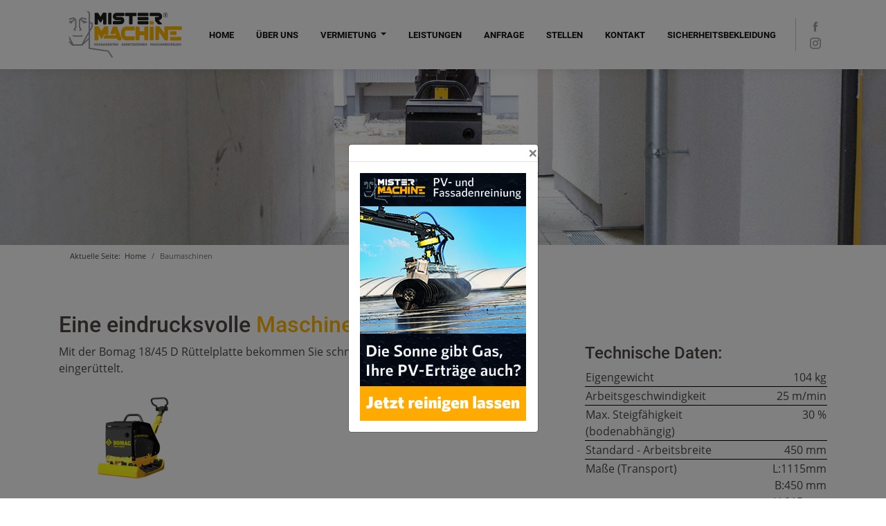

--- FILE ---
content_type: text/html; charset=utf-8
request_url: https://mr-machine.de/vermietung/baumaschinen/22-ruettelplatten/29-ruettelplatte-bomag-bvp-18-45-d.html
body_size: 17573
content:
<!DOCTYPE html>
<html lang="en">

<head><script src="https://cloud.ccm19.de/app.js?apiKey=2ef6301efc16c16e2be119ee60947171d536d05f5ff63c3a&amp;domain=679127a500906ae311062973&amp;lang=de_DE" referrerpolicy="origin"></script>
  <meta charset="utf-8">
  <meta content="width=device-width, initial-scale=1.0" name="viewport">

	
<meta charset="utf-8">
	<meta name="generator" content="Joomla! - Open Source Content Management">
	<title>Rüttelplatte - Bomag BVP 18/45 D</title>
<link href="/media/plg_system_jcemediabox/css/jcemediabox.min.css?2c837ab2c7cadbdc35b5bd7115e9eff1" rel="stylesheet">
<script type="application/json" class="joomla-script-options new">{"system.paths":{"root":"","rootFull":"https:\/\/mr-machine.de\/","base":"","baseFull":"https:\/\/mr-machine.de\/"},"csrf.token":"9cb415a6a9944bfa138ab3e0e9eebc85"}</script>
	<script src="/media/system/js/core.min.js?2cb912"></script>
	<script src="/media/vendor/jquery/js/jquery.min.js?3.7.1"></script>
	<script src="/media/legacy/js/jquery-noconflict.min.js?504da4"></script>
	<script src="/media/plg_system_jcemediabox/js/jcemediabox.min.js?2c837ab2c7cadbdc35b5bd7115e9eff1"></script>
	<script type="application/ld+json">{"@context":"https://schema.org","@type":"BreadcrumbList","@id":"https://mr-machine.de/#/schema/BreadcrumbList/17","itemListElement":[{"@type":"ListItem","position":1,"item":{"@id":"https://mr-machine.de/","name":"Home"}},{"@type":"ListItem","position":2,"item":{"@id":"https://mr-machine.de/vermietung/baumaschinen.html","name":"Baumaschinen"}}]}</script>
	<script type="application/ld+json">{"@context":"https://schema.org","@graph":[{"@type":"Organization","@id":"https://mr-machine.de/#/schema/Organization/base","name":"Mr. Maschine","url":"https://mr-machine.de/"},{"@type":"WebSite","@id":"https://mr-machine.de/#/schema/WebSite/base","url":"https://mr-machine.de/","name":"Mr. Maschine","publisher":{"@id":"https://mr-machine.de/#/schema/Organization/base"}},{"@type":"WebPage","@id":"https://mr-machine.de/#/schema/WebPage/base","url":"https://mr-machine.de/vermietung/baumaschinen/22-ruettelplatten/29-ruettelplatte-bomag-bvp-18-45-d.html","name":"Rüttelplatte - Bomag BVP 18/45 D","isPartOf":{"@id":"https://mr-machine.de/#/schema/WebSite/base"},"about":{"@id":"https://mr-machine.de/#/schema/Organization/base"},"inLanguage":"de-DE","breadcrumb":{"@id":"https://mr-machine.de/#/schema/BreadcrumbList/17"}},{"@type":"Article","@id":"https://mr-machine.de/#/schema/com_content/article/29","name":"Rüttelplatte - Bomag BVP 18/45 D","headline":"Rüttelplatte - Bomag BVP 18/45 D","inLanguage":"de-DE","isPartOf":{"@id":"https://mr-machine.de/#/schema/WebPage/base"}}]}</script>
	<script>jQuery(document).ready(function(){WfMediabox.init({"base":"\/","theme":"squeeze","width":"","height":"","lightbox":1,"shadowbox":1,"icons":1,"overlay":1,"overlay_opacity":0.8,"overlay_color":"#000000","transition_speed":300,"close":2,"labels":{"close":"Close","next":"Next","previous":"Previous","cancel":"Cancel","numbers":"{{numbers}}","numbers_count":"{{current}} of {{total}}","download":"Download"},"swipe":true,"expand_on_click":true});});</script>



 

<link rel="apple-touch-icon" sizes="180x180" href="/images/favicons/apple-touch-icon.png">
<link rel="icon" type="image/png" sizes="32x32" href="/images/favicons/favicon-32x32.png">
<link rel="icon" type="image/png" sizes="16x16" href="/images/favicons/favicon-16x16.png">
<link rel="manifest" href="/images/favicons/site.webmanifest">
<link rel="mask-icon" href="/images/favicons/safari-pinned-tab.svg" color="#ffb500">
<link rel="shortcut icon" href="/images/favicons/favicon.ico">
<meta name="msapplication-TileColor" content="#ffb500">
<meta name="msapplication-config" content="/images/favicons/browserconfig.xml">
<meta name="theme-color" content="#ffb500">

  <link href="/templates/mr-machine/css/bootstrap.min.css" rel="stylesheet">
  <link href="/templates/mr-machine/css/icofont.min.css" rel="stylesheet">
  <link href="/templates/mr-machine/css/boxicons.min.css" rel="stylesheet">
  <link href="/templates/mr-machine/css/animate.min.css" rel="stylesheet">
  <link href="/templates/mr-machine/css/venobox.css" rel="stylesheet">
  <link href="/templates/mr-machine/css/owl.carousel.min.css" rel="stylesheet">
  <link href="/templates/mr-machine/css/aos.css" rel="stylesheet">
  <link href="/templates/mr-machine/css/remixicon.css" rel="stylesheet">

  <link href="/templates/mr-machine/css/style.css" rel="stylesheet">
      <link href="/templates/mr-machine/css/style-responsive.css" rel="stylesheet">
 
<meta name="image" content="https://mr-machine.de/images/social_media_images/default.png">
<meta itemprop="name" content="Mr. Machine  GmbH - Baumaschinen- und Kranwagenvermietung">
<meta itemprop="description" content="Seit mitte Mai 2021 bieten wir unseren Kunden hochwertige und einwandfrei gewartete Baumaschinen und Kranwagen zur Vermietung an. Als familiengeführter Maschinenverleih aus dem Oldenburger Münsterland, liegt uns die Zufriedenheit und der Service am Kunden sehr am Herzen.">
<meta itemprop="image" content="https://mr-machine.de/images/social_media_images/default.png" />
<meta name="twitter:card" content="summary">
<meta name="twitter:title" content="Mr. Machine  GmbH - Baumaschinen- und Kranwagenvermietung">
<meta name="twitter:description" content="Seit mitte Mai 2021 bieten wir unseren Kunden hochwertige und einwandfrei gewartete Baumaschinen und Kranwagen zur Vermietung an. Als familiengeführter Maschinenverleih aus dem Oldenburger Münsterland, liegt uns die Zufriedenheit und der Service am Kunden sehr am Herzen.">
<meta name="twitter:image:src" content="https://mr-machine.de/images/social_media_images/default.png" />
<meta name="og:title" content="Mr. Machine GmbH - Baumaschinen- und Kranwagenvermietung">
<meta name="og:description" content="Seit mitte Mai 2021 bieten wir unseren Kunden hochwertige und einwandfrei gewartete Baumaschinen und Kranwagen zur Vermietung an. Als familiengeführter Maschinenverleih aus dem Oldenburger Münsterland, liegt uns die Zufriedenheit und der Service am Kunden sehr am Herzen.">
<meta name="og:url" content="https://mr-machine.de/index.php">
<meta property="og:image" content="https://mr-machine.de/images/social_media_images/default.png" />
<meta name="og:site_name" content="Mr. Machine GmbH">
<meta name="og:locale" content="de_DE">
<meta name="fb:admins" content="100001733468352">
<meta name="fb:app_id" content="2495920360679156">
<meta name="og:type" content="website">	
<meta name="geo.region" content="DE-NI" />
<meta name="geo.placename" content="Neuenkirchen-Vörden" />
<meta name="geo.region" content="DE-NI" />
<meta name="geo.position" content="52.500485;8.07001" />
<meta name="ICBM" content="52.500485, 8.07001" />
<meta name="author" content="Fiber and Light" />
<meta name="publisher" content="Mr. Machine GmbH" />
<meta name="copyright" content="Mr. Machine GmbH" />
<meta name="date" content="2021-07-02" />
<meta name="audience" content="Alle" />
<meta name="category" content="Dienstleistung" />
<meta name="language" content="de" />
<meta name="revisit-after" content="30 days" />

</head>

<body>
	<header id="header" class="fixed-top">
    <div class="container d-flex align-items-center">

     <a href="/" class="logo mr-auto"><img src="/templates/mr-machine/images/weblogosvg.svg" alt="Mr.Machine" width="300" class="img-fluid"></a>

      <nav class="nav-menu d-none d-lg-block">
        <ul>
          <li class="nav-item"><a href="/" class="nav-link">Home</a></li>

          
          <li class="nav-item"><a href="/ueber-uns.html" class="nav-link">Über uns</a></li>
          
                  <li class="nav-item dropdown">
        <a class="nav-link dropdown-toggle" href="#" id="navbarDropdown" role="button" data-toggle="dropdown" aria-haspopup="true" aria-expanded="false">
          Vermietung
        </a>
        <div class="dropdown-menu" aria-labelledby="navbarDropdown">
          <a class="dropdown-item" href="/vermietung/baumaschinen.html">Baumaschinen</a>
          <a class="dropdown-item" href="/vermietung/arbeitsbuehnen.html">Arbeitsbühnen</a>
          <a class="dropdown-item" href="/vermietung/kraene.html">Kran</a>
          <a class="dropdown-item" href="/vermietung/transport.html">Transport</a>
          <a class="dropdown-item" href="/vermietung/sonstiges.html">sonstiges</a>
			<hr>
			<a class="dropdown-item" href="/images/vermietung/Preise Mr.Machine.pdf"><strong>Preisliste</strong></a>
        </div>
      </li>
      </li>
          <li class="nav-item"><a href="/leistungen.html" class="nav-link">Leistungen</a></li>
          <li class="nav-item"><a href="/anfrage.html" class="nav-link">Anfrage</a></li>
          <li class="nav-item"><a href="/stellen.html" class="nav-link">Stellen</a></li>
          <li class="nav-item"><a href="/kontakt.html" class="nav-link">Kontakt</a></li>
          <li class="nav-item"><a href="/sicherheitsbekleidung" class="nav-link">Sicherheitsbekleidung</a></li>
        </ul>
      </nav>

      <div class="header-social-links">
        <a href="#" class="twitter" style="display:none"><i class="icofont-twitter"></i></a>
        <a href="https://www.facebook.com/Mr-Machine-108883434773175/" class="facebook" target="_blank"><i class="icofont-facebook"></i></a>
        <a href="https://www.instagram.com/mrmachinegmbh/" class="instagram" target="_blank"><i class="icofont-instagram"></i></a>
        <a href="#" class="linkedin"  style="display:none"><i class="icofont-linkedin"></i></a>
      </div>
    </div>

  </header>
<div class="item-page" itemscope itemtype="https://schema.org/Article">
	<meta itemprop="inLanguage" content="de-DE" />
	
		
						
	
	
				
								<div itemprop="articleBody">
		
<section id="uber-uns" class="marginheader"><img src="/images/subteaser/bomag_BPR_35_60_D.jpg" alt="ueber uns" class="img-fluid" width="1920" height="400" />
<div class="container">
<div class="brotkrümel"><div class="moduletable ">
        <nav class="mod-breadcrumbs__wrapper" aria-label="Breadcrumbs">
    <ol class="mod-breadcrumbs breadcrumb px-3 py-2">
                    <li class="mod-breadcrumbs__here float-start">
                Aktuelle Seite: &#160;
            </li>
        
        <li class="mod-breadcrumbs__item breadcrumb-item"><a href="/" class="pathway"><span>Home</span></a></li><li class="mod-breadcrumbs__item breadcrumb-item active"><span>Baumaschinen</span></li>    </ol>
    </nav>
</div>
</div>
<div class="row">
<div class="col-12 mt-5">
<h2>Eine eindrucksvolle <span style="color: #ffb500;">Maschine</span></h2>
</div>
</div>
<div class="row">
<div class="col-lg-8 col-md-6 col-sm-12">
<p>Mit der Bomag 18/45 D Rüttelplatte bekommen Sie schnell und einfach nahezu jeden Boden eingerüttelt.</p>
<div class="row">
<div class="col-md-4 col-sm-12"><a href="/images/vermietung/Ruettelplatten/Bomag%20BPR_36_60_D/galerie/rl1.jpg" class="jcepopup" data-mediabox="1" data-mediabox-group="kran"><img src="/images/vermietung/Ruettelplatten/Bomag%20BPR_36_60_D/galerie/rl1.jpg" alt="mulde1" class="img-fluid mmb-1" width="1200" height="799" /></a></div>
<div class="col-md-4 col-sm-12">&nbsp;</div>
<div class="col-md-4 col-sm-12">&nbsp;</div>
</div>
</div>
<div class="col-lg-4 col-md-6 col-sm-12">
<h4>Technische Daten:</h4>
<table style="width: 100%; height: 109px;">
<tbody>
<tr class="tcmborderb">
<td style="vertical-align: top;">Eigengewicht</td>
<td style="width: 25%; text-align: right; vertical-align: top;">104 kg</td>
</tr>
<tr class="tcmborderb">
<td style="vertical-align: top;">Arbeitsgeschwindigkeit</td>
<td style="vertical-align: top; text-align: right;">25 m/min</td>
</tr>
<tr class="tcmborderb">
<td style="vertical-align: top;">Max. Steigfähigkeit (bodenabhängig)</td>
<td style="vertical-align: top; text-align: right;">30 %</td>
</tr>
<tr class="tcmborderb">
<td style="vertical-align: top;">Standard - Arbeitsbreite</td>
<td style="vertical-align: top; text-align: right;">450 mm</td>
</tr>
<tr>
<td style="vertical-align: top;">Maße (Transport)</td>
<td style="vertical-align: top; text-align: right;">L:1115mm<br />B:450 mm<br />H:915 mm</td>
</tr>
</tbody>
</table>
</div>
</div>
<a href="/anfrage.html#Bomag_Ruettelplatte_BPR_18_45_D" data-mediabox-width="1200" data-mediabox-type="text/html"><button type="button" class="mt-4 btn btn-block btn-warning">Jetzt anfragen</button></a></div>
</section>	</div>

	
							</div>
	
    <footer id="footer">

    <div class="footer-top">
      <div class="container">
        <div class="row">

          <div class="col-lg-3 col-md-6 footer-kontakt">
			  <img src="/templates/mr-machine/images/weblogosvg-black.svg" width="240" class="img-fluid tmb-1">
            <h3>Mr. Machine GmbH</h3>
			  
            <p>
              Auf der Leuchtenburg 6<br>
              49434 Neuenkirchen-Vörden<br>
              <br>
                <a href="tel:054939994900"><strong>T: </strong>0 54 93 / 99 94 90-0</a><br>
                <a href="mailto:info@mr-machine.de"><strong>E: </strong>info@mr-machine.de</a><br>
            </p>
          </div>

          <div class="col-lg-2 col-md-6 footer-links">
           
            <ul>
              <li><i class="bx bx-chevron-right"></i> <a href="/">Home</a></li>
              <li><i class="bx bx-chevron-right"></i> <a href="/ueber-uns.html">Über uns</a></li>
              
              <li><i class="bx bx-chevron-right"></i> <a href="/leistungen.html">Leistungen</a></li>
              <li><i class="bx bx-chevron-right"></i> <a href="/anfrage.html">Anfragen</a></li>
                <li><i class="bx bx-chevron-right"></i> <a href="/kontakt.html">Kontakt</a></li>
              <li><i class="bx bx-chevron-right"></i> <a href="/images/agb-mr-machine.pdf" target="_blank">AGB Vermietung</a></li>
              <li><i class="bx bx-chevron-right"></i> <a href="/images/agb-mr-machine-kranwagen.pdf" target="_blank">AGB Kranwagen</a></li>
              <li><i class="bx bx-chevron-right"></i> <a href="/impressum.html">Impressum</a></li>
              <li><i class="bx bx-chevron-right"></i> <a href="/datenschutz.html">Datenschutz</a></li>                
              
            </ul>
          </div>

          <div class="col-lg-3 col-md-6 footer-links">
           
            <ul>
                <li><i class="bx bx-chevron-right"></i> <a href="/vermietung/baumaschinen.html">Baumaschinen</a></li>
                <li><i class="bx bx-chevron-right"></i> <a href="/vermietung/arbeitsbuehnen.html">Arbeitsbühnen</a></li>
              <li><i class="bx bx-chevron-right"></i> <a href="/vermietung/kraene.html">Kran</a></li>
              <li><i class="bx bx-chevron-right"></i> <a href="/vermietung/transport.html">Transport</a></li>
            </ul>
          </div>

          <div class="col-lg-4 col-md-6 footer-oeffnungsz">
            <h4>Öffnungszeiten</h4>
            <p>Mo. - Fr.: 7:00 - 17:00 Uhr<br>Sa.: nach Vereinbarung</p>
              
              
 
          </div>

        </div>
      </div>
    </div>

    <div class="container d-md-flex py-4">

      <div class="mr-md-auto text-center text-md-left">
        <div class="copyright">
          &copy; Copyright <strong><span>Mister Machine</span></strong>
        </div>
 
      </div>
      <div class="social-links text-center text-md-right pt-3 pt-md-0">
        <a href="#" class="twitter" style="display:none"><i class="bx bxl-twitter"></i></a>
        <a href="https://www.facebook.com/Mr-Machine-108883434773175/" class="facebook" target="_blank"><i class="bx bxl-facebook"></i></a>
        <a href="https://www.instagram.com/mrmachinegmbh/" class="instagram" target="_blank" ><i class="bx bxl-instagram"></i></a>

        <a href="#" class="linkedin" style="display:none"><i class="bx bxl-linkedin"></i></a>
      </div>
    </div>
<div class="container-fluid text-center tcmclaim">Design & Konzept: <a href="https://tcm.marketing" target="_blank">The Creatives Marketing Agentur GmbH</a>
        </div>        
  </footer>
        
  <a href="#" class="back-to-top"><i class="icofont-simple-up"></i></a>

  <script src="/templates/mr-machine/js/jquery.min.js"></script>
  <script src="/templates/mr-machine/js/bootstrap.bundle.min.js"></script>
  <script src="/templates/mr-machine/js/jquery.easing.min.js"></script>
  <script src="/templates/mr-machine/js/jquery.sticky.js"></script>
  <script src="/templates/mr-machine/js/isotope.pkgd.min.js"></script>
  <script src="/templates/mr-machine/js/venobox.min.js"></script>
  <script src="/templates/mr-machine/js/jquery.waypoints.min.js"></script>
  <script src="/templates/mr-machine/js/owl.carousel.min.js"></script>
  <script src="/templates/mr-machine/js/aos.js"></script>

   <script src="/templates/mr-machine/js/main.js"></script>

 
	 	

<div id="modal" class="modal fade" role="dialog">
	  <div class="modal-dialog" style="width:275px; top:25%;">
    <div class="modal-content">
      <div class="modal-header" style="padding:0rem;">
        <button type="button" class="close" data-dismiss="modal">&times;</button>
      </div>
		<a href="https://mr-machine-clean.de" title="Mr. Machine Clean - die PV-Reinigungsexperten">
      <div class="modal-body">
        <img src="https://mr-machine.de/images/PopUps/230504-MM-PV-Reinigung.jpg" alt="Mr. Machine" />
      </div>
		</a>
    </div>
  </div>
	
</div>

<script>
// Check if sessionStorage is storing data
if (sessionStorage.getItem('popState') != 'shown') {
  // Store the data in the sessionStorage
  sessionStorage.setItem('popState','shown');

  // Show the Modal
  $('#modal').modal('show');
	$('#modal a').click(function(){
    $('#modal').modal('hide');
});
}
</script>
	 
</body>

</html>


--- FILE ---
content_type: text/css
request_url: https://mr-machine.de/templates/mr-machine/css/style.css
body_size: 44363
content:
/* poppins-100 - latin */
@font-face {
  font-family: 'Poppins';
  font-style: normal;
  font-weight: 100;
  src: url('../fonts/poppins-v15-latin-100.eot'); /* IE9 Compat Modes */
  src: local(''),
       url('../fonts/poppins-v15-latin-100.eot?#iefix') format('embedded-opentype'), /* IE6-IE8 */
       url('../fonts/poppins-v15-latin-100.woff2') format('woff2'), /* Super Modern Browsers */
       url('../fonts/poppins-v15-latin-100.woff') format('woff'), /* Modern Browsers */
       url('../fonts/poppins-v15-latin-100.ttf') format('truetype'), /* Safari, Android, iOS */
       url('../fonts/poppins-v15-latin-100.svg#Poppins') format('svg'); /* Legacy iOS */
}

/* poppins-200 - latin */
@font-face {
  font-family: 'Poppins';
  font-style: normal;
  font-weight: 200;
  src: url('../fonts/poppins-v15-latin-200.eot'); /* IE9 Compat Modes */
  src: local(''),
       url('../fonts/poppins-v15-latin-200.eot?#iefix') format('embedded-opentype'), /* IE6-IE8 */
       url('../fonts/poppins-v15-latin-200.woff2') format('woff2'), /* Super Modern Browsers */
       url('../fonts/poppins-v15-latin-200.woff') format('woff'), /* Modern Browsers */
       url('../fonts/poppins-v15-latin-200.ttf') format('truetype'), /* Safari, Android, iOS */
       url('../fonts/poppins-v15-latin-200.svg#Poppins') format('svg'); /* Legacy iOS */
}

/* poppins-100italic - latin */
@font-face {
  font-family: 'Poppins';
  font-style: italic;
  font-weight: 100;
  src: url('../fonts/poppins-v15-latin-100italic.eot'); /* IE9 Compat Modes */
  src: local(''),
       url('../fonts/poppins-v15-latin-100italic.eot?#iefix') format('embedded-opentype'), /* IE6-IE8 */
       url('../fonts/poppins-v15-latin-100italic.woff2') format('woff2'), /* Super Modern Browsers */
       url('../fonts/poppins-v15-latin-100italic.woff') format('woff'), /* Modern Browsers */
       url('../fonts/poppins-v15-latin-100italic.ttf') format('truetype'), /* Safari, Android, iOS */
       url('../fonts/poppins-v15-latin-100italic.svg#Poppins') format('svg'); /* Legacy iOS */
}

/* poppins-300 - latin */
@font-face {
  font-family: 'Poppins';
  font-style: normal;
  font-weight: 300;
  src: url('../fonts/poppins-v15-latin-300.eot'); /* IE9 Compat Modes */
  src: local(''),
       url('../fonts/poppins-v15-latin-300.eot?#iefix') format('embedded-opentype'), /* IE6-IE8 */
       url('../fonts/poppins-v15-latin-300.woff2') format('woff2'), /* Super Modern Browsers */
       url('../fonts/poppins-v15-latin-300.woff') format('woff'), /* Modern Browsers */
       url('../fonts/poppins-v15-latin-300.ttf') format('truetype'), /* Safari, Android, iOS */
       url('../fonts/poppins-v15-latin-300.svg#Poppins') format('svg'); /* Legacy iOS */
}

/* poppins-200italic - latin */
@font-face {
  font-family: 'Poppins';
  font-style: italic;
  font-weight: 200;
  src: url('../fonts/poppins-v15-latin-200italic.eot'); /* IE9 Compat Modes */
  src: local(''),
       url('../fonts/poppins-v15-latin-200italic.eot?#iefix') format('embedded-opentype'), /* IE6-IE8 */
       url('../fonts/poppins-v15-latin-200italic.woff2') format('woff2'), /* Super Modern Browsers */
       url('../fonts/poppins-v15-latin-200italic.woff') format('woff'), /* Modern Browsers */
       url('../fonts/poppins-v15-latin-200italic.ttf') format('truetype'), /* Safari, Android, iOS */
       url('../fonts/poppins-v15-latin-200italic.svg#Poppins') format('svg'); /* Legacy iOS */
}

/* poppins-300italic - latin */
@font-face {
  font-family: 'Poppins';
  font-style: italic;
  font-weight: 300;
  src: url('../fonts/poppins-v15-latin-300italic.eot'); /* IE9 Compat Modes */
  src: local(''),
       url('../fonts/poppins-v15-latin-300italic.eot?#iefix') format('embedded-opentype'), /* IE6-IE8 */
       url('../fonts/poppins-v15-latin-300italic.woff2') format('woff2'), /* Super Modern Browsers */
       url('../fonts/poppins-v15-latin-300italic.woff') format('woff'), /* Modern Browsers */
       url('../fonts/poppins-v15-latin-300italic.ttf') format('truetype'), /* Safari, Android, iOS */
       url('../fonts/poppins-v15-latin-300italic.svg#Poppins') format('svg'); /* Legacy iOS */
}

/* poppins-regular - latin */
@font-face {
  font-family: 'Poppins';
  font-style: normal;
  font-weight: 400;
  src: url('../fonts/poppins-v15-latin-regular.eot'); /* IE9 Compat Modes */
  src: local(''),
       url('../fonts/poppins-v15-latin-regular.eot?#iefix') format('embedded-opentype'), /* IE6-IE8 */
       url('../fonts/poppins-v15-latin-regular.woff2') format('woff2'), /* Super Modern Browsers */
       url('../fonts/poppins-v15-latin-regular.woff') format('woff'), /* Modern Browsers */
       url('../fonts/poppins-v15-latin-regular.ttf') format('truetype'), /* Safari, Android, iOS */
       url('../fonts/poppins-v15-latin-regular.svg#Poppins') format('svg'); /* Legacy iOS */
}

/* poppins-italic - latin */
@font-face {
  font-family: 'Poppins';
  font-style: italic;
  font-weight: 400;
  src: url('../fonts/poppins-v15-latin-italic.eot'); /* IE9 Compat Modes */
  src: local(''),
       url('../fonts/poppins-v15-latin-italic.eot?#iefix') format('embedded-opentype'), /* IE6-IE8 */
       url('../fonts/poppins-v15-latin-italic.woff2') format('woff2'), /* Super Modern Browsers */
       url('../fonts/poppins-v15-latin-italic.woff') format('woff'), /* Modern Browsers */
       url('../fonts/poppins-v15-latin-italic.ttf') format('truetype'), /* Safari, Android, iOS */
       url('../fonts/poppins-v15-latin-italic.svg#Poppins') format('svg'); /* Legacy iOS */
}

/* poppins-500 - latin */
@font-face {
  font-family: 'Poppins';
  font-style: normal;
  font-weight: 500;
  src: url('../fonts/poppins-v15-latin-500.eot'); /* IE9 Compat Modes */
  src: local(''),
       url('../fonts/poppins-v15-latin-500.eot?#iefix') format('embedded-opentype'), /* IE6-IE8 */
       url('../fonts/poppins-v15-latin-500.woff2') format('woff2'), /* Super Modern Browsers */
       url('../fonts/poppins-v15-latin-500.woff') format('woff'), /* Modern Browsers */
       url('../fonts/poppins-v15-latin-500.ttf') format('truetype'), /* Safari, Android, iOS */
       url('../fonts/poppins-v15-latin-500.svg#Poppins') format('svg'); /* Legacy iOS */
}

/* poppins-500italic - latin */
@font-face {
  font-family: 'Poppins';
  font-style: italic;
  font-weight: 500;
  src: url('../fonts/poppins-v15-latin-500italic.eot'); /* IE9 Compat Modes */
  src: local(''),
       url('../fonts/poppins-v15-latin-500italic.eot?#iefix') format('embedded-opentype'), /* IE6-IE8 */
       url('../fonts/poppins-v15-latin-500italic.woff2') format('woff2'), /* Super Modern Browsers */
       url('../fonts/poppins-v15-latin-500italic.woff') format('woff'), /* Modern Browsers */
       url('../fonts/poppins-v15-latin-500italic.ttf') format('truetype'), /* Safari, Android, iOS */
       url('../fonts/poppins-v15-latin-500italic.svg#Poppins') format('svg'); /* Legacy iOS */
}

/* poppins-600 - latin */
@font-face {
  font-family: 'Poppins';
  font-style: normal;
  font-weight: 600;
  src: url('../fonts/poppins-v15-latin-600.eot'); /* IE9 Compat Modes */
  src: local(''),
       url('../fonts/poppins-v15-latin-600.eot?#iefix') format('embedded-opentype'), /* IE6-IE8 */
       url('../fonts/poppins-v15-latin-600.woff2') format('woff2'), /* Super Modern Browsers */
       url('../fonts/poppins-v15-latin-600.woff') format('woff'), /* Modern Browsers */
       url('../fonts/poppins-v15-latin-600.ttf') format('truetype'), /* Safari, Android, iOS */
       url('../fonts/poppins-v15-latin-600.svg#Poppins') format('svg'); /* Legacy iOS */
}

/* poppins-600italic - latin */
@font-face {
  font-family: 'Poppins';
  font-style: italic;
  font-weight: 600;
  src: url('../fonts/poppins-v15-latin-600italic.eot'); /* IE9 Compat Modes */
  src: local(''),
       url('../fonts/poppins-v15-latin-600italic.eot?#iefix') format('embedded-opentype'), /* IE6-IE8 */
       url('../fonts/poppins-v15-latin-600italic.woff2') format('woff2'), /* Super Modern Browsers */
       url('../fonts/poppins-v15-latin-600italic.woff') format('woff'), /* Modern Browsers */
       url('../fonts/poppins-v15-latin-600italic.ttf') format('truetype'), /* Safari, Android, iOS */
       url('../fonts/poppins-v15-latin-600italic.svg#Poppins') format('svg'); /* Legacy iOS */
}

/* poppins-700 - latin */
@font-face {
  font-family: 'Poppins';
  font-style: normal;
  font-weight: 700;
  src: url('../fonts/poppins-v15-latin-700.eot'); /* IE9 Compat Modes */
  src: local(''),
       url('../fonts/poppins-v15-latin-700.eot?#iefix') format('embedded-opentype'), /* IE6-IE8 */
       url('../fonts/poppins-v15-latin-700.woff2') format('woff2'), /* Super Modern Browsers */
       url('../fonts/poppins-v15-latin-700.woff') format('woff'), /* Modern Browsers */
       url('../fonts/poppins-v15-latin-700.ttf') format('truetype'), /* Safari, Android, iOS */
       url('../fonts/poppins-v15-latin-700.svg#Poppins') format('svg'); /* Legacy iOS */
}

/* poppins-700italic - latin */
@font-face {
  font-family: 'Poppins';
  font-style: italic;
  font-weight: 700;
  src: url('../fonts/poppins-v15-latin-700italic.eot'); /* IE9 Compat Modes */
  src: local(''),
       url('../fonts/poppins-v15-latin-700italic.eot?#iefix') format('embedded-opentype'), /* IE6-IE8 */
       url('../fonts/poppins-v15-latin-700italic.woff2') format('woff2'), /* Super Modern Browsers */
       url('../fonts/poppins-v15-latin-700italic.woff') format('woff'), /* Modern Browsers */
       url('../fonts/poppins-v15-latin-700italic.ttf') format('truetype'), /* Safari, Android, iOS */
       url('../fonts/poppins-v15-latin-700italic.svg#Poppins') format('svg'); /* Legacy iOS */
}

/* roboto-100 - latin */
@font-face {
  font-family: 'Roboto';
  font-style: normal;
  font-weight: 100;
  src: url('../fonts/roboto-v27-latin-100.eot'); /* IE9 Compat Modes */
  src: local(''),
       url('../fonts/roboto-v27-latin-100.eot?#iefix') format('embedded-opentype'), /* IE6-IE8 */
       url('../fonts/roboto-v27-latin-100.woff2') format('woff2'), /* Super Modern Browsers */
       url('../fonts/roboto-v27-latin-100.woff') format('woff'), /* Modern Browsers */
       url('../fonts/roboto-v27-latin-100.ttf') format('truetype'), /* Safari, Android, iOS */
       url('../fonts/roboto-v27-latin-100.svg#Roboto') format('svg'); /* Legacy iOS */
}

/* roboto-100italic - latin */
@font-face {
  font-family: 'Roboto';
  font-style: italic;
  font-weight: 100;
  src: url('../fonts/roboto-v27-latin-100italic.eot'); /* IE9 Compat Modes */
  src: local(''),
       url('../fonts/roboto-v27-latin-100italic.eot?#iefix') format('embedded-opentype'), /* IE6-IE8 */
       url('../fonts/roboto-v27-latin-100italic.woff2') format('woff2'), /* Super Modern Browsers */
       url('../fonts/roboto-v27-latin-100italic.woff') format('woff'), /* Modern Browsers */
       url('../fonts/roboto-v27-latin-100italic.ttf') format('truetype'), /* Safari, Android, iOS */
       url('../fonts/roboto-v27-latin-100italic.svg#Roboto') format('svg'); /* Legacy iOS */
}

/* roboto-300 - latin */
@font-face {
  font-family: 'Roboto';
  font-style: normal;
  font-weight: 300;
  src: url('../fonts/roboto-v27-latin-300.eot'); /* IE9 Compat Modes */
  src: local(''),
       url('../fonts/roboto-v27-latin-300.eot?#iefix') format('embedded-opentype'), /* IE6-IE8 */
       url('../fonts/roboto-v27-latin-300.woff2') format('woff2'), /* Super Modern Browsers */
       url('../fonts/roboto-v27-latin-300.woff') format('woff'), /* Modern Browsers */
       url('../fonts/roboto-v27-latin-300.ttf') format('truetype'), /* Safari, Android, iOS */
       url('../fonts/roboto-v27-latin-300.svg#Roboto') format('svg'); /* Legacy iOS */
}

/* roboto-300italic - latin */
@font-face {
  font-family: 'Roboto';
  font-style: italic;
  font-weight: 300;
  src: url('../fonts/roboto-v27-latin-300italic.eot'); /* IE9 Compat Modes */
  src: local(''),
       url('../fonts/roboto-v27-latin-300italic.eot?#iefix') format('embedded-opentype'), /* IE6-IE8 */
       url('../fonts/roboto-v27-latin-300italic.woff2') format('woff2'), /* Super Modern Browsers */
       url('../fonts/roboto-v27-latin-300italic.woff') format('woff'), /* Modern Browsers */
       url('../fonts/roboto-v27-latin-300italic.ttf') format('truetype'), /* Safari, Android, iOS */
       url('../fonts/roboto-v27-latin-300italic.svg#Roboto') format('svg'); /* Legacy iOS */
}

/* roboto-regular - latin */
@font-face {
  font-family: 'Roboto';
  font-style: normal;
  font-weight: 400;
  src: url('../fonts/roboto-v27-latin-regular.eot'); /* IE9 Compat Modes */
  src: local(''),
       url('../fonts/roboto-v27-latin-regular.eot?#iefix') format('embedded-opentype'), /* IE6-IE8 */
       url('../fonts/roboto-v27-latin-regular.woff2') format('woff2'), /* Super Modern Browsers */
       url('../fonts/roboto-v27-latin-regular.woff') format('woff'), /* Modern Browsers */
       url('../fonts/roboto-v27-latin-regular.ttf') format('truetype'), /* Safari, Android, iOS */
       url('../fonts/roboto-v27-latin-regular.svg#Roboto') format('svg'); /* Legacy iOS */
}

/* roboto-italic - latin */
@font-face {
  font-family: 'Roboto';
  font-style: italic;
  font-weight: 400;
  src: url('../fonts/roboto-v27-latin-italic.eot'); /* IE9 Compat Modes */
  src: local(''),
       url('../fonts/roboto-v27-latin-italic.eot?#iefix') format('embedded-opentype'), /* IE6-IE8 */
       url('../fonts/roboto-v27-latin-italic.woff2') format('woff2'), /* Super Modern Browsers */
       url('../fonts/roboto-v27-latin-italic.woff') format('woff'), /* Modern Browsers */
       url('../fonts/roboto-v27-latin-italic.ttf') format('truetype'), /* Safari, Android, iOS */
       url('../fonts/roboto-v27-latin-italic.svg#Roboto') format('svg'); /* Legacy iOS */
}

/* roboto-500 - latin */
@font-face {
  font-family: 'Roboto';
  font-style: normal;
  font-weight: 500;
  src: url('../fonts/roboto-v27-latin-500.eot'); /* IE9 Compat Modes */
  src: local(''),
       url('../fonts/roboto-v27-latin-500.eot?#iefix') format('embedded-opentype'), /* IE6-IE8 */
       url('../fonts/roboto-v27-latin-500.woff2') format('woff2'), /* Super Modern Browsers */
       url('../fonts/roboto-v27-latin-500.woff') format('woff'), /* Modern Browsers */
       url('../fonts/roboto-v27-latin-500.ttf') format('truetype'), /* Safari, Android, iOS */
       url('../fonts/roboto-v27-latin-500.svg#Roboto') format('svg'); /* Legacy iOS */
}

/* roboto-700 - latin */
@font-face {
  font-family: 'Roboto';
  font-style: normal;
  font-weight: 700;
  src: url('../fonts/roboto-v27-latin-700.eot'); /* IE9 Compat Modes */
  src: local(''),
       url('../fonts/roboto-v27-latin-700.eot?#iefix') format('embedded-opentype'), /* IE6-IE8 */
       url('../fonts/roboto-v27-latin-700.woff2') format('woff2'), /* Super Modern Browsers */
       url('../fonts/roboto-v27-latin-700.woff') format('woff'), /* Modern Browsers */
       url('../fonts/roboto-v27-latin-700.ttf') format('truetype'), /* Safari, Android, iOS */
       url('../fonts/roboto-v27-latin-700.svg#Roboto') format('svg'); /* Legacy iOS */
}

/* roboto-700italic - latin */
@font-face {
  font-family: 'Roboto';
  font-style: italic;
  font-weight: 700;
  src: url('../fonts/roboto-v27-latin-700italic.eot'); /* IE9 Compat Modes */
  src: local(''),
       url('../fonts/roboto-v27-latin-700italic.eot?#iefix') format('embedded-opentype'), /* IE6-IE8 */
       url('../fonts/roboto-v27-latin-700italic.woff2') format('woff2'), /* Super Modern Browsers */
       url('../fonts/roboto-v27-latin-700italic.woff') format('woff'), /* Modern Browsers */
       url('../fonts/roboto-v27-latin-700italic.ttf') format('truetype'), /* Safari, Android, iOS */
       url('../fonts/roboto-v27-latin-700italic.svg#Roboto') format('svg'); /* Legacy iOS */
}

/* roboto-500italic - latin */
@font-face {
  font-family: 'Roboto';
  font-style: italic;
  font-weight: 500;
  src: url('../fonts/roboto-v27-latin-500italic.eot'); /* IE9 Compat Modes */
  src: local(''),
       url('../fonts/roboto-v27-latin-500italic.eot?#iefix') format('embedded-opentype'), /* IE6-IE8 */
       url('../fonts/roboto-v27-latin-500italic.woff2') format('woff2'), /* Super Modern Browsers */
       url('../fonts/roboto-v27-latin-500italic.woff') format('woff'), /* Modern Browsers */
       url('../fonts/roboto-v27-latin-500italic.ttf') format('truetype'), /* Safari, Android, iOS */
       url('../fonts/roboto-v27-latin-500italic.svg#Roboto') format('svg'); /* Legacy iOS */
}

/* open-sans-regular - latin */
@font-face {
  font-family: 'Open Sans';
  font-style: normal;
  font-weight: 400;
  src: url('../fonts/open-sans-v20-latin-regular.eot'); /* IE9 Compat Modes */
  src: local(''),
       url('../fonts/open-sans-v20-latin-regular.eot?#iefix') format('embedded-opentype'), /* IE6-IE8 */
       url('../fonts/open-sans-v20-latin-regular.woff2') format('woff2'), /* Super Modern Browsers */
       url('../fonts/open-sans-v20-latin-regular.woff') format('woff'), /* Modern Browsers */
       url('../fonts/open-sans-v20-latin-regular.ttf') format('truetype'), /* Safari, Android, iOS */
       url('../fonts/open-sans-v20-latin-regular.svg#OpenSans') format('svg'); /* Legacy iOS */
}

/* open-sans-300italic - latin */
@font-face {
  font-family: 'Open Sans';
  font-style: italic;
  font-weight: 300;
  src: url('../fonts/open-sans-v20-latin-300italic.eot'); /* IE9 Compat Modes */
  src: local(''),
       url('../fonts/open-sans-v20-latin-300italic.eot?#iefix') format('embedded-opentype'), /* IE6-IE8 */
       url('../fonts/open-sans-v20-latin-300italic.woff2') format('woff2'), /* Super Modern Browsers */
       url('../fonts/open-sans-v20-latin-300italic.woff') format('woff'), /* Modern Browsers */
       url('../fonts/open-sans-v20-latin-300italic.ttf') format('truetype'), /* Safari, Android, iOS */
       url('../fonts/open-sans-v20-latin-300italic.svg#OpenSans') format('svg'); /* Legacy iOS */
}

/* open-sans-italic - latin */
@font-face {
  font-family: 'Open Sans';
  font-style: italic;
  font-weight: 400;
  src: url('../fonts/open-sans-v20-latin-italic.eot'); /* IE9 Compat Modes */
  src: local(''),
       url('../fonts/open-sans-v20-latin-italic.eot?#iefix') format('embedded-opentype'), /* IE6-IE8 */
       url('../fonts/open-sans-v20-latin-italic.woff2') format('woff2'), /* Super Modern Browsers */
       url('../fonts/open-sans-v20-latin-italic.woff') format('woff'), /* Modern Browsers */
       url('../fonts/open-sans-v20-latin-italic.ttf') format('truetype'), /* Safari, Android, iOS */
       url('../fonts/open-sans-v20-latin-italic.svg#OpenSans') format('svg'); /* Legacy iOS */
}

/* open-sans-600italic - latin */
@font-face {
  font-family: 'Open Sans';
  font-style: italic;
  font-weight: 600;
  src: url('../fonts/open-sans-v20-latin-600italic.eot'); /* IE9 Compat Modes */
  src: local(''),
       url('../fonts/open-sans-v20-latin-600italic.eot?#iefix') format('embedded-opentype'), /* IE6-IE8 */
       url('../fonts/open-sans-v20-latin-600italic.woff2') format('woff2'), /* Super Modern Browsers */
       url('../fonts/open-sans-v20-latin-600italic.woff') format('woff'), /* Modern Browsers */
       url('../fonts/open-sans-v20-latin-600italic.ttf') format('truetype'), /* Safari, Android, iOS */
       url('../fonts/open-sans-v20-latin-600italic.svg#OpenSans') format('svg'); /* Legacy iOS */
}

/* open-sans-600 - latin */
@font-face {
  font-family: 'Open Sans';
  font-style: normal;
  font-weight: 600;
  src: url('../fonts/open-sans-v20-latin-600.eot'); /* IE9 Compat Modes */
  src: local(''),
       url('../fonts/open-sans-v20-latin-600.eot?#iefix') format('embedded-opentype'), /* IE6-IE8 */
       url('../fonts/open-sans-v20-latin-600.woff2') format('woff2'), /* Super Modern Browsers */
       url('../fonts/open-sans-v20-latin-600.woff') format('woff'), /* Modern Browsers */
       url('../fonts/open-sans-v20-latin-600.ttf') format('truetype'), /* Safari, Android, iOS */
       url('../fonts/open-sans-v20-latin-600.svg#OpenSans') format('svg'); /* Legacy iOS */
}

/* open-sans-700 - latin */
@font-face {
  font-family: 'Open Sans';
  font-style: normal;
  font-weight: 700;
  src: url('../fonts/open-sans-v20-latin-700.eot'); /* IE9 Compat Modes */
  src: local(''),
       url('../fonts/open-sans-v20-latin-700.eot?#iefix') format('embedded-opentype'), /* IE6-IE8 */
       url('../fonts/open-sans-v20-latin-700.woff2') format('woff2'), /* Super Modern Browsers */
       url('../fonts/open-sans-v20-latin-700.woff') format('woff'), /* Modern Browsers */
       url('../fonts/open-sans-v20-latin-700.ttf') format('truetype'), /* Safari, Android, iOS */
       url('../fonts/open-sans-v20-latin-700.svg#OpenSans') format('svg'); /* Legacy iOS */
}

/* open-sans-700italic - latin */
@font-face {
  font-family: 'Open Sans';
  font-style: italic;
  font-weight: 700;
  src: url('../fonts/open-sans-v20-latin-700italic.eot'); /* IE9 Compat Modes */
  src: local(''),
       url('../fonts/open-sans-v20-latin-700italic.eot?#iefix') format('embedded-opentype'), /* IE6-IE8 */
       url('../fonts/open-sans-v20-latin-700italic.woff2') format('woff2'), /* Super Modern Browsers */
       url('../fonts/open-sans-v20-latin-700italic.woff') format('woff'), /* Modern Browsers */
       url('../fonts/open-sans-v20-latin-700italic.ttf') format('truetype'), /* Safari, Android, iOS */
       url('../fonts/open-sans-v20-latin-700italic.svg#OpenSans') format('svg'); /* Legacy iOS */
}

/* open-sans-300 - latin */
@font-face {
  font-family: 'Open Sans';
  font-style: normal;
  font-weight: 300;
  src: url('../fonts/open-sans-v20-latin-300.eot'); /* IE9 Compat Modes */
  src: local(''),
       url('../fonts/open-sans-v20-latin-300.eot?#iefix') format('embedded-opentype'), /* IE6-IE8 */
       url('../fonts/open-sans-v20-latin-300.woff2') format('woff2'), /* Super Modern Browsers */
       url('../fonts/open-sans-v20-latin-300.woff') format('woff'), /* Modern Browsers */
       url('../fonts/open-sans-v20-latin-300.ttf') format('truetype'), /* Safari, Android, iOS */
       url('../fonts/open-sans-v20-latin-300.svg#OpenSans') format('svg'); /* Legacy iOS */
}

body {
  font-family: "Open Sans", sans-serif;
  color: #4d4643;
}

a {
  color: #4d4643;
}

a:hover {
  color: #FFB500;
  text-decoration: none;
} 

.h5, h5 {
    font-size: 1.20rem;
}
.submentcm a :hover { color: #fff;}
#footer .footer-top a {color: rgba(255, 255, 255, 0.7) !important;}
#footer .footer-top a :hover {color: rgba(255, 181, 0, 1) !important;}
.mt-6 {margin-top: 6rem;}
.mt-7 {margin-top: 7rem;}
.mt-8 {margin-top: 8rem;}
.mt-9 {margin-top: 9rem;}

h1, h2, h3, h4, h5, h6 {
  font-family: "Roboto", sans-serif;
}

.back-to-top {
  position: fixed;
  display: none;
  width: 40px;
  height: 40px;
  border-radius: 3px;
  right: 15px;
  bottom: 15px;
  background: #FFB500;
  color: #fff;
  transition: display 0.5s ease-in-out;
  z-index: 99999;
}

.back-to-top i {
  font-size: 24px;
  position: absolute;
  top: 8px;
  left: 8px;
}

.back-to-top:hover {
  color: #fff;
  background: #7b7b7b;
  transition: 0.3s ease-in-out;
}


@media screen and (max-width: 768px) {
  [data-aos-delay] {
    transition-delay: 0 !important;
  }
}


#header {
  background: #fff;
  transition: all 0.5s;
  z-index: 997;
  padding: 15px 0;
  box-shadow: 0px 2px 15px rgba(0, 0, 0, 0.1);
}

#header .logo {
  font-size: 28px;
  margin: 0;
  padding: 0;
  line-height: 1;
  font-weight: 700;
  letter-spacing: 0.5px;
  text-transform: uppercase;
}

#header .logo a {
  color: #111;
}

#header .logo a span {
  color: #FFB500;
}

#header .logo img {
  max-height: 70px;
}

.nav-menu ul {
  margin: 0;
  padding: 0;
  list-style: none;
}

.nav-menu > ul {
  display: flex;
}

.nav-menu > ul > li {
  position: relative;
  white-space: nowrap;
  padding: 10px 0 10px 16px;
}

.nav-menu a {
  display: block;
  position: relative;
  color: #111;
  transition: 0.3s;
  font-size: 13px;
  text-transform: uppercase;
  font-weight: 600;
  font-family: "Roboto", sans-serif;
}

.nav-menu a:hover, .nav-menu .active > a, .nav-menu li:hover > a {
  color: #FFB500;
}

.nav-menu .drop-down ul {
  display: block;
  position: absolute;
  left: 15px;
  top: calc(100% + 30px);
  z-index: 99;
  opacity: 0;
  visibility: hidden;
  padding: 10px 0;
  background: #fff;
  box-shadow: 0px 0px 30px rgba(127, 137, 161, 0.25);
  transition: 0.3s;
  border-top: 2px solid #FFB500;
}

.nav-menu .drop-down:hover > ul {
  opacity: 1;
  top: 100%;
  visibility: visible;
}

.nav-menu .drop-down li {
  min-width: 180px;
  position: relative;
}

.nav-menu .drop-down ul a {
  padding: 10px 20px;
  font-size: 14px;
  font-weight: 500;
  text-transform: none;
  color: #111;
}

.nav-menu .drop-down ul a:hover, .nav-menu .drop-down ul .active > a, .nav-menu .drop-down ul li:hover > a {
  color: #FFB500;
}

.nav-menu .drop-down > a:after {
  content: "\ea99";
  font-family: IcoFont;
  padding-left: 5px;
}

.nav-menu .drop-down .drop-down ul {
  top: 0;
  left: calc(100% - 30px);
}

.nav-menu .drop-down .drop-down:hover > ul {
  opacity: 1;
  top: 0;
  left: 100%;
}

.nav-menu .drop-down .drop-down > a {
  padding-right: 35px;
}

.nav-menu .drop-down .drop-down > a:after {
  content: "\eaa0";
  font-family: IcoFont;
  position: absolute;
  right: 15px;
}

@media (max-width: 1366px) {
  .nav-menu .drop-down .drop-down ul {
    left: -90%;
  }
  .nav-menu .drop-down .drop-down:hover > ul {
    left: -100%;
  }
  .nav-menu .drop-down .drop-down > a:after {
    content: "\ea9d";
  }
}


.mobile-nav-toggle {
  position: fixed;
  right: 15px;
  top: 15px;
  z-index: 9998;
  border: 0;
  background: none;
  font-size: 24px;
  transition: all 0.4s;
  outline: none !important;
  line-height: 1;
  cursor: pointer;
  text-align: right;
}

.mobile-nav-toggle i {
  color: #FFB500;
}

.mobile-nav {
  position: fixed;
  top: 55px;
  right: 15px;
  bottom: 15px;
  left: 15px;
  z-index: 9999;
  overflow-y: auto;
  background: #fff;
  transition: ease-in-out 0.2s;
  opacity: 0;
  visibility: hidden;
  border-radius: 10px;
  padding: 10px 0;
}

.mobile-nav * {
  margin: 0;
  padding: 0;
  list-style: none;
}

.mobile-nav a {
  display: block;
  position: relative;
  color: #111;
  padding: 10px 20px;
  font-weight: 500;
  outline: none;
}

.mobile-nav a:hover, .mobile-nav .active > a, .mobile-nav li:hover > a {
  color: #FFB500;
  text-decoration: none;
}

.mobile-nav .drop-down > a:after {
  content: "\ea99";
  font-family: IcoFont;
  padding-left: 10px;
  position: absolute;
  right: 15px;
}

.mobile-nav .active.drop-down > a:after {
  content: "\eaa1";
}

.mobile-nav .drop-down > a {
  padding-right: 35px;
}

.mobile-nav .drop-down ul {
  display: none;
  overflow: hidden;
}

.mobile-nav .drop-down li {
  padding-left: 20px;
}

.mobile-nav-overly {
  width: 100%;
  height: 100%;
  z-index: 9997;
  top: 0;
  left: 0;
  position: fixed;
  background: rgba(0, 0, 0, 0.6);
  overflow: hidden;
  display: none;
  transition: ease-in-out 0.2s;
}

.mobile-nav-active {
  overflow: hidden;
}

.mobile-nav-active .mobile-nav {
  opacity: 1;
  visibility: visible;
}

.mobile-nav-active .mobile-nav-toggle i {
  color: #fff;
}


.header-social-links {
  padding-left: 14px;
  margin-left: 20px;
  border-left: 1px solid #c4c4c4;
}

.header-social-links a {
  color: #a0a0a0;
  padding-left: 6px;
  display: inline-block;
  line-height: 1px;
  transition: 0.3s;
}

.header-social-links a:hover {
  color: #FFB500;
}

@media (max-width: 768px) {
  .header-social-links {
    padding: 0 48px 0 0;
    border-left: 0;
  }
}

#hero {
  width: 100%;
  height: 100vh;
  background-color: rgba(0, 0, 0, 0.8);
  overflow: hidden;
  position: relative;
}

#hero .carousel, #hero .carousel-inner, #hero .carousel-item, #hero .carousel-item::before {
  background-size: cover;
  background-position: center;
  background-repeat: no-repeat;
  position: absolute;
  top: 0;
  right: 0;
  left: 0;
  bottom: 0;
}

#hero .carousel-container {
  display: flex;
  align-items: flex-end;
  justify-content: center;
  position: absolute;
  bottom: 60px;
  top: 70px;
  left: 55px;
  right: 55px;
}

#hero .carousel-content {
  background: rgba(4, 4, 4, 0.7);
  padding: 10px;
  color: #fff;
  -webkit-animation-duration: .5s;
  animation-duration: .5s;
  border-top: 5px solid #FFB500;
}

#hero .carousel-content h2 {
  color: #fff;
  margin-bottom: 20px;
  font-size: 28px;
  font-weight: 700;
}

#hero .btn-get-started {
  font-family: "Roboto", sans-serif;
  font-weight: 500;
  font-size: 14px;
  letter-spacing: 1px;
  display: inline-block;
  padding: 12px 32px;
  border-radius: 4px;
  transition: 0.5s;
  line-height: 1;
  margin: 10px;
  color: #fff;
  -webkit-animation-delay: 0.8s;
  animation-delay: 0.8s;
  border: 2px solid #FFB500;
}

#hero .btn-get-started:hover {
  background: #FFB500;
  color: #fff;
  text-decoration: none;
}

#hero .carousel-inner .carousel-item {
  transition-property: opacity;
  background-position: center top;
}

#hero .carousel-inner .carousel-item,
#hero .carousel-inner .active.carousel-item-left,
#hero .carousel-inner .active.carousel-item-right {
  opacity: 0;
}

#hero .carousel-inner .active,
#hero .carousel-inner .carousel-item-next.carousel-item-left,
#hero .carousel-inner .carousel-item-prev.carousel-item-right {
  opacity: 1;
  transition: 0.5s;
}

#hero .carousel-inner .carousel-item-next,
#hero .carousel-inner .carousel-item-prev,
#hero .carousel-inner .active.carousel-item-left,
#hero .carousel-inner .active.carousel-item-right {
  left: 0;
  transform: translate3d(0, 0, 0);
}

#hero .carousel-control-prev, #hero .carousel-control-next {
  width: 10%;
  opacity: 1;
}

#hero .carousel-control-next-icon, #hero .carousel-control-prev-icon {
  background: none;
  font-size: 36px;
  line-height: 1;
  width: auto;
  height: auto;
  background: rgba(255, 255, 255, 0.2);
  border-radius: 50px;
  padding: 10px;
  transition: 0.3s;
  color: rgba(255, 255, 255, 0.5);
}

#hero .carousel-control-next-icon:hover, #hero .carousel-control-prev-icon:hover {
  background: rgba(255, 255, 255, 0.3);
  color: rgba(255, 255, 255, 0.8);
}

#hero .carousel-indicators li {
  cursor: pointer;
  background: #fff;
  overflow: hidden;
  border: 0;
  width: 12px;
  height: 12px;
  border-radius: 50px;
  opacity: .6;
  transition: 0.3s;
}

#hero .carousel-indicators li.active {
  opacity: 1;
  background: #FFB500;
}

@media (min-width: 1024px) {
  #hero .carousel-content {
    width: 60%;
  }
  #hero .carousel-control-prev, #hero .carousel-control-next {
    width: 5%;
  }
}

@media (max-width: 992px) {
  #hero .carousel-container {
    top: 58px;
  }
  #hero .carousel-content h2 {
    margin-bottom: 15px;
    font-size: 22px;
  }
  #hero .carousel-content p {
    font-size: 15px;
  }
}

@media (max-height: 500px) {
  #hero {
    height: 120vh;
  }
}


section {
  padding: 60px 0;
  overflow: hidden;
}

.section-bg {
  background-color: #f7f7f7;
}

.section-title {
  text-align: center;
  padding-bottom: 30px;
}

.section-title h2 {
  font-size: 32px;
  font-weight: bold;
  text-transform: uppercase;
  margin-bottom: 20px;
  padding-bottom: 20px;
  position: relative;
}

.section-title h2::after {
  content: '';
  position: absolute;
  display: block;
  width: 50px;
  height: 3px;
  background: #FFB500;
  bottom: 0;
  left: calc(50% - 25px);
}

.section-title p {
  margin-bottom: 0;
}


.breadcrumbs {
  padding: 15px 0;
  background: #FFB500;
  min-height: 40px;
  margin-top: 72px;
}

.breadcrumbs h2 {
  font-size: 26px;
  font-weight: 300;
  color: #fff;
}

.breadcrumbs ol {
  display: flex;
  flex-wrap: wrap;
  list-style: none;
  padding: 0;
  margin: 0;
  color: #fff;
}

.breadcrumbs ol a {
  color: #fff;
}

.breadcrumbs ol li + li {
  padding-left: 10px;
}

.breadcrumbs ol li + li::before {
  display: inline-block;
  padding-right: 10px;
  color: #fff;
  content: "/";
}

@media (max-width: 991px) {
  .breadcrumbs {
    margin-top: 58px;
  }
  .breadcrumbs .d-flex {
    display: block !important;
  }
  .breadcrumbs ol {
    display: block;
  }
  .breadcrumbs ol li {
    display: inline-block;
  }
}
 .submentcm { text-align: center;background-color: #f7f7f7;}
.submentcm:hover {background-color:#B8B8B8 !important;}
.tablinks {border-left:1px solid #909090; border-right:1px solid #909090; }
.tabmitte{border-right:1px solid #909090; }
.tabrechts {border-right:1px solid #909090; }

.services .icon-box {
  text-align: center;
  padding: 70px 20px 80px 20px;
  transition: all ease-in-out 0.3s;
  background: #fff;
}

.services .icon-box .icon {
  margin: 0 auto;
  width: 100px;
  height: 100px;
  display: flex;
  align-items: center;
  justify-content: center;
  transition: ease-in-out 0.3s;
  position: relative;
}

.services .icon-box .icon i {
  font-size: 70px;
  transition: 0.5s;
  position: relative;
}

.services .icon-box .icon svg {
  position: absolute;
  top: 0;
  left: 0;
}

.services .icon-box .icon svg path {
  transition: 0.5s;
  fill: #f5f5f5;
}

.services .icon-box h4 {
  font-weight: 600;
  margin: 10px 0 15px 0;
  font-size: 22px;
}

.services .icon-box h4 a {
  color: #111;
  transition: ease-in-out 0.3s;
}

.services .icon-box p {
  line-height: 24px;
  font-size: 14px;
  margin-bottom: 0;
}

.services .icon-box:hover {
  border-color: #fff;
  box-shadow: 0px 0 35px 0 rgba(0, 0, 0, 0.08);
}

.services .iconbox-gruen i {
  color: #FFB500;
}

.services .iconbox-gruen:hover .icon i {
  color: #838383;
}

.services .iconbox-gruen:hover .icon path {
  fill: #47aeff;
}



.portfolio #portfolio-filter {
  padding: 0;
  margin: 0 auto 50px auto;
  list-style: none;
  text-align: center;
}

.portfolio #portfolio-filter li {
  cursor: pointer;
  display: inline-block;
  padding: 8px 20px 10px 20px;
  font-size: 14px;
  font-weight: 400;
  line-height: 1;
  text-transform: uppercase;
  color: #4d4643;
  transition: all 0.3s;
  border-radius: 4px;
}

.portfolio #portfolio-filter li:hover, .portfolio #portfolio-filter li.filter-active {
  color: #fff;
  background: #FFB500;
}

.portfolio #portfolio-filter li:last-child {
  margin-right: 0;
}

.portfolio .portfolio-item {
  margin-bottom: 30px;
}

.portfolio .portfolio-item .portfolio-info {
  opacity: 0;
  position: absolute;
  left: 30px;
  right: 30px;
  bottom: 0;
  z-index: 3;
  transition: all ease-in-out 0.3s;
  background: rgba(255, 255, 255, 0.9);
  padding: 15px;
}

.portfolio .portfolio-item .portfolio-info h4 {
  font-size: 18px;
  color: #fff;
  font-weight: 600;
  color: #111;
}

.portfolio .portfolio-item .portfolio-info p {
  color: #444444;
  font-size: 14px;
  margin-bottom: 0;
}

.portfolio .portfolio-item .portfolio-info .preview-link, .portfolio .portfolio-item .portfolio-info .details-link {
  position: absolute;
  right: 40px;
  font-size: 24px;
  top: calc(50% - 18px);
  color: #2b2b2b;
}

.portfolio .portfolio-item .portfolio-info .preview-link:hover, .portfolio .portfolio-item .portfolio-info .details-link:hover {
  color: #FFB500;
}

.portfolio .portfolio-item .portfolio-info .details-link {
  right: 10px;
}

.portfolio .portfolio-item .portfolio-links {
  opacity: 0;
  left: 0;
  right: 0;
  text-align: center;
  z-index: 3;
  position: absolute;
  transition: all ease-in-out 0.3s;
}

.portfolio .portfolio-item .portfolio-links a {
  color: #fff;
  margin: 0 2px;
  font-size: 28px;
  display: inline-block;
  transition: 0.3s;
}

.portfolio .portfolio-item .portfolio-links a:hover {
  color: #57e76f;
}

.portfolio .portfolio-item:hover .portfolio-info {
  opacity: 1;
  bottom: 20px;
}


.about-us .content h2 {
  font-weight: 700;
  font-size: 42px;
  line-height: 60px;
  margin-bottom: 20px;
  text-transform: uppercase;
}

.about-us .content h3 {
  font-weight: 500;
  line-height: 32px;
  font-size: 24px;
}

.about-us .content ul {
  list-style: none;
  padding: 0;
}

.about-us .content ul li {
  padding: 10px 0 0 28px;
  position: relative;
}

.about-us .content ul i {
  left: 0;
  top: 7px;
  position: absolute;
  font-size: 20px;
  color: #FFB500;
}

.about-us .content p:last-child {
  margin-bottom: 0;
}
@-webkit-keyframes animate-loading {
  0% {
    transform: rotate(0deg);
  }
  100% {
    transform: rotate(360deg);
  }
}

@keyframes animate-loading {
  0% {
    transform: rotate(0deg);
  }
  100% {
    transform: rotate(360deg);
  }
}

.portfolio-details {
  padding: 40px 0;
}

.portfolio-details .portfolio-details-container {
  position: relative;
}

.portfolio-details .portfolio-details-carousel {
  position: relative;
  z-index: 1;
}

.portfolio-details .portfolio-details-carousel .owl-nav, .portfolio-details .portfolio-details-carousel .owl-dots {
  margin-top: 5px;
  text-align: left;
}

.portfolio-details .portfolio-details-carousel .owl-dot {
  display: inline-block;
  margin: 0 10px 0 0;
  width: 12px;
  height: 12px;
  border-radius: 50%;
  background-color: #ddd !important;
}

.portfolio-details .portfolio-details-carousel .owl-dot.active {
  background-color: #FFB500 !important;
}

.portfolio-details .portfolio-info {
  padding: 30px;
  position: absolute;
  right: 0;
  bottom: -70px;
  background: #fff;
  box-shadow: 0px 2px 15px rgba(0, 0, 0, 0.1);
  z-index: 2;
}

.portfolio-details .portfolio-info h3 {
  font-size: 22px;
  font-weight: 700;
  margin-bottom: 20px;
  padding-bottom: 20px;
  border-bottom: 1px solid #eee;
}

.portfolio-details .portfolio-info ul {
  list-style: none;
  padding: 0;
  font-size: 15px;
}

.portfolio-details .portfolio-info ul li + li {
  margin-top: 10px;
}

.portfolio-details .portfolio-description {
  padding-top: 50px;
}

.portfolio-details .portfolio-description h2 {
  width: 50%;
  font-size: 26px;
  font-weight: 700;
  margin-bottom: 20px;
}

.portfolio-details .portfolio-description p {
  padding: 0 0 0 0;
}

@media (max-width: 768px) {
  .portfolio-details .portfolio-info {
    position: static;
    margin-top: 30px;
  }
}


#footer {
  color: #fff;
  font-size: 14px;
  background: #111;
	margin-top:3rem;
}

#footer .footer-top {
  padding: 60px 0 30px 0;
  background: #1e1e1e;
}

#footer .footer-top .footer-kontakt {
  margin-bottom: 30px;
}

#footer .footer-top .footer-kontakt h3 {
  font-size: 22px;
  margin: 0 0 10px 0;
  padding: 2px 0 2px 0;
  line-height: 1;
  font-weight: 500;
  letter-spacing: 1px;
  text-transform: uppercase;
  color: #fff;
}

#footer .footer-top .footer-kontakt p {
  font-size: 14px;
  line-height: 24px;
  margin-bottom: 0;
  font-family: "Roboto", sans-serif;
  color: rgba(255, 255, 255, 0.7);
}

#footer .footer-top h4 {
  font-size: 16px;
  font-weight: bold;
  color: #fff;
  position: relative;
  padding-bottom: 12px;
}

#footer .footer-top .footer-links {
  margin-bottom: 30px;
}

#footer .footer-top .footer-links ul {
  list-style: none;
  padding: 0;
  margin: 0;
}

#footer .footer-top .footer-links ul i {
  padding-right: 2px;
  color: ##FFB500;;
  font-size: 18px;
  line-height: 1;
}

#footer .footer-top .footer-links ul li {
  padding: 10px 0;
  display: flex;
  align-items: center;
}

#footer .footer-top .footer-links ul li:first-child {
  padding-top: 0;
}

#footer .footer-top .footer-links ul a {
  color: rgba(255, 255, 255, 0.6);
  transition: 0.3s;
  display: inline-block;
  line-height: 1;
}

#footer .footer-top .footer-links ul a:hover {
  text-decoration: none;
  color: #fff;
}

#footer .footer-oeffnungsz {
  font-size: 15px;
  color: rgba(255, 255, 255, 0.7);
}

#footer .footer-oeffnungsz h4 {
  font-size: 16px;
  font-weight: bold;
  color: #fff;
  position: relative;
  padding-bottom: 12px;
}

#footer .footer-oeffnungsz form {
  margin-top: 30px;
 
 
  padding: 6px 10px;
  position: relative;
  border-radius: 4px 0 0 4px;
  text-align: left;
}

#footer .footer-oeffnungsz form input[type="email"] {
  border: 0;
  padding: 4px 8px;

}

#footer .footer-oeffnungsz form input[type="submit"] {
  position: absolute;
  top: 0;
  right: -4px;
  bottom: 0;
  border: 0;
  background: none;
  font-size: 16px;
  padding: 0 20px;
  background: #FFB500;
  color: #fff;
  transition: 0.3s;
  border-radius: 0 4px 4px 0;
  box-shadow: 0px 2px 15px rgba(0, 0, 0, 0.1);
}

#footer .footer-oeffnungsz form input[type="submit"]:hover {
  background: #2ae149;
}

#footer .credits {
  padding-top: 5px;
  font-size: 13px;
  color: #fff;
}

#footer .social-links a {
  font-size: 18px;
  display: inline-block;
  background: rgba(255, 255, 255, 0.08);
  color: #fff;
  line-height: 1;
  padding: 8px 0;
  margin-right: 4px;
  border-radius: 4px;
  text-align: center;
  width: 36px;
  height: 36px;
  transition: 0.3s;
}

#footer .social-links a:hover {
  background: #FFB500;
  color: #fff;
  text-decoration: none;
}
.tmb-1 {margin-bottom:1rem;}

.dropdown-menu {border-radius:0rem !importan;}

.marginheader {margin-top:1.7rem;}
.remove h3 {display:none !important;}
.rot {color:#db2828;}
.gelb {color:#ffc107 !important;}
.btn-warning {color:#4b4b4b !important;}

.ui.button {
    
    	display: block !important;
	width: 100% !important;
    	background-color: #ffc107 !important;
    background: #ffc107;
	border-color: #ffc107 !important;
    
    color:#4b4b4b !important;
    	text-align: center !important;
	vertical-align: middle !important;
	-webkit-user-select: none !important;
	-moz-user-select: none !important;
	-ms-user-select: none !important;
	user-select: none !important;


	padding: .375rem .75rem !important;
	font-size: 1rem !important;
    font-weight: 400 !important;
	line-height: 1.5 !important;
	border-radius: .25rem !important;
	transition: color .15s ease-in-out,background-color .15s ease-in-out,border-color .15s ease-in-out,box-shadow .15s ease-in-out !important;
}
.ui.button :hover { background: #dfa800 !important;}

.maxspace { height: 100%; width:100%; margin: auto;   padding: 3rem 0 3rem 0;}
.maxspace2 { height: 100%; width:100%; margin: auto;   padding: 1rem 0 1rem 0;}
.btn-primary {background-color: #ffc107 !important;border-color: #ffc107 !important;}

.kran {background-image: url('../../../images/slide/slide-1.jpg');}
.mulde {background-image: url('../../../images/slide/slide-2.jpg');}
.buehne {background-image: url('../../../images/slide/slide-3.jpg');}
.tcmclaim {font-size: 0.7rem; color:#464646; padding-bottom: 0.5rem;}
.tcmclaim a {color:#464646;}
.tcmclaim a:hover {color:#ffc107;}
.tcmaktuelles img {margin-bottom: 2rem;}
.storytcmblog [class*="col-"] {
	min-height: 390px !important;
}
* {
	box-sizing: border-box;
}

.divider {margin-right: 0.2rem;}
.breadcrumb {font-size: 0.7rem; background-color: transparent !important;}
.cat-children {display:none !important;}

#hero .carousel-content h2 {margin-bottom:10px;}
#hero .carousel-content p  {margin-bottom:0.5rem;}
.tcmborderb {border-bottom: 1px solid #000;}
.items-row [class*="col-"] {margin-bottom:1.5rem;}
.items-row {border-bottom: 2px dotted #ffc107; margin-bottom:1.5rem;}
.tcmnoborder  {border: none !important;}
.produkt_h5 { height: 3rem;}
.produkt_kurztext { height: 3rem;}
.blogspacer {margin-bottom: 4rem;}
.nav-link {padding: .5rem .5rem !important;}

--- FILE ---
content_type: text/css
request_url: https://mr-machine.de/templates/mr-machine/css/style-responsive.css
body_size: 1419
content:
@charset "UTF-8";
/* CSS Document */


@media only screen and (max-width : 420px) {
    .tablinks, .tabmitte  {border-left: none !important;border-right: none !important; border-bottom: 1px solid #909090;}
    .mmb-1 {margin-bottom: 1rem;}
  .mmb-2 {margin-bottom: 2rem;}
    h1,.h1 {font-size:2rem;}
        .kran {background-image: url('../../../images/slide/m-slide-1.jpg') !important;}
    .mulde {background-image: url('../../../images/slide/m-slide-2.jpg') !important;}
    .buehne {background-image: url('../../../images/slide/m-slide-3.jpg') !important;}

}

@media only screen and (max-width : 900px) {
 
        .kran {background-image: url('../../../images/slide/i-slide-1.jpg') !important;}
    .mulde {background-image: url('../../../images/slide/i-slide-2.jpg') !important;}
    .buehne {background-image: url('../../../images/slide/i-slide-3.jpg') !important;}
 .tablinks, .tabmitte  {border-left: none !important;border-right: none !important; }
}

@media only screen and (max-width : 1024px) {
    .maxspace {font-size: 0.8rem !important;}
}

@media only screen and (max-width : 820px) and  (max-height : 1180px) and (-webkit-min-device-pixel-ratio: 2) {
	.produkt_kurztext {padding-top: 1rem; height: 4rem !important;}
	.produkt_h5 {padding-bottom: 1rem;  } 
	.produkt_h5 h5 {font-size: 1rem !important;}
}

@media only screen and (max-width : 1180px) and  (max-height : 820px) and (-webkit-min-device-pixel-ratio: 2) {
	.produkt_kurztext {padding-top: 0.5rem !important;; height: 4rem !important;}
	.produkt_h5 {padding-bottom: 0.5rem !important;;  } 
	.produkt_h5 h5 {font-size: 1rem !important;}
}

--- FILE ---
content_type: image/svg+xml
request_url: https://mr-machine.de/templates/mr-machine/images/weblogosvg-black.svg
body_size: 15485
content:
<?xml version="1.0" encoding="utf-8"?>
<!-- Generator: Adobe Illustrator 27.5.0, SVG Export Plug-In . SVG Version: 6.00 Build 0)  -->
<!DOCTYPE svg PUBLIC "-//W3C//DTD SVG 1.1//EN" "http://www.w3.org/Graphics/SVG/1.1/DTD/svg11.dtd" [
	<!ENTITY ns_extend "http://ns.adobe.com/Extensibility/1.0/">
	<!ENTITY ns_ai "http://ns.adobe.com/AdobeIllustrator/10.0/">
	<!ENTITY ns_graphs "http://ns.adobe.com/Graphs/1.0/">
	<!ENTITY ns_vars "http://ns.adobe.com/Variables/1.0/">
	<!ENTITY ns_imrep "http://ns.adobe.com/ImageReplacement/1.0/">
	<!ENTITY ns_sfw "http://ns.adobe.com/SaveForWeb/1.0/">
	<!ENTITY ns_custom "http://ns.adobe.com/GenericCustomNamespace/1.0/">
	<!ENTITY ns_adobe_xpath "http://ns.adobe.com/XPath/1.0/">
]>
<svg version="1.1" id="Ebene_1" xmlns:x="&ns_extend;" xmlns:i="&ns_ai;" xmlns:graph="&ns_graphs;"
	 xmlns="http://www.w3.org/2000/svg" xmlns:xlink="http://www.w3.org/1999/xlink" x="0px" y="0px" viewBox="0 0 720 302.3"
	 style="enable-background:new 0 0 720 302.3;" xml:space="preserve">
<style type="text/css">
	.st0{display:none;fill:#020A0A;}
	.st1{fill:#9D9D9C;}
	.st2{fill:#FFFFFF;}
	.st3{fill:#FFB500;}
</style>
<metadata>
	<sfw  xmlns="&ns_sfw;">
		<slices></slices>
		<sliceSourceBounds  bottomLeftOrigin="true" height="302.3" width="720" x="0" y="-302.3"></sliceSourceBounds>
	</sfw>
</metadata>
<rect class="st0" width="720" height="302.3"/>
<g>
	<g>
		<polygon class="st1" points="175.2,223.9 170,223.9 166.4,217.7 166.2,217.7 166.2,223.9 161.7,223.9 161.7,209.4 166.2,209.4 
			166.2,215.3 166.4,215.3 169.7,209.4 174.8,209.4 170.4,216.3 		"/>
		<path class="st1" d="M183,223.9l-2.3-4.1h0h-0.8v4.1h-4.4v-14.5h5.3c4,0,6.2,1.9,6.2,5.2c0,2.1-0.9,3.6-2.5,4.4l3.4,4.9H183z
			 M179.8,216.2h0.7c1.1,0,1.8-0.6,1.8-1.6c0-1-0.7-1.6-1.8-1.6h-0.7V216.2z"/>
		<path class="st1" d="M196.9,221.7h-4.8l-0.6,2.2h-4.6l5-14.5h5.8l5,14.5h-5.1L196.9,221.7z M196,218.5l-1.4-4.9h-0.2l-1.4,4.9H196
			z"/>
		<polygon class="st1" points="203,209.4 207.5,209.4 211.2,215.9 211.5,215.9 211.5,209.4 215.9,209.4 215.9,223.9 211.9,223.9 
			207.7,216.7 207.5,216.7 207.5,223.9 203,223.9 		"/>
		<path class="st1" d="M226.3,221.7h-4.8l-0.6,2.2h-4.6l5-14.5h5.8l5,14.5H227L226.3,221.7z M225.4,218.5l-1.4-4.9h-0.2l-1.4,4.9
			H225.4z"/>
		<path class="st1" d="M240,223.9l-2.3-4.1h0h-0.8v4.1h-4.4v-14.5h5.3c4,0,6.2,1.9,6.2,5.2c0,2.1-0.9,3.6-2.5,4.4l3.4,4.9H240z
			 M236.9,216.2h0.7c1.1,0,1.8-0.6,1.8-1.6c0-1-0.7-1.6-1.8-1.6h-0.7V216.2z"/>
		<path class="st1" d="M245,209.4h6.5c3,0,4.6,1.3,4.6,3.7c0,1.5-0.9,2.6-2.4,3c2,0.5,3.1,1.7,3.1,3.5c0,2.7-2,4.2-5.6,4.2H245
			V209.4z M250.8,215.5c0.9,0,1.4-0.5,1.4-1.3c0-0.8-0.5-1.2-1.4-1.2h-1.4v2.5H250.8z M250.8,220.3c0.9,0,1.5-0.4,1.5-1.2
			c0-0.8-0.5-1.3-1.5-1.3h-1.4v2.5H250.8z"/>
		<polygon class="st1" points="267.6,220.3 267.6,223.9 257.7,223.9 257.7,209.4 267.5,209.4 267.5,213 262.1,213 262.1,214.8 
			266.7,214.8 266.7,218.4 262.1,218.4 262.1,220.3 		"/>
		<rect x="269" y="209.4" class="st1" width="4.4" height="14.5"/>
		<polygon class="st1" points="277.4,213 273.8,213 273.8,209.4 285.4,209.4 285.4,213 281.8,213 281.8,223.9 277.4,223.9 		"/>
		<polygon class="st1" points="295.7,220.3 295.7,223.9 285.8,223.9 285.8,209.4 295.6,209.4 295.6,213 290.3,213 290.3,214.8 
			294.8,214.8 294.8,218.4 290.3,218.4 290.3,220.3 		"/>
		<polygon class="st1" points="297.1,209.4 301.5,209.4 305.3,215.9 305.5,215.9 305.5,209.4 310,209.4 310,223.9 306,223.9 
			301.7,216.7 301.5,216.7 301.5,223.9 297.1,223.9 		"/>
		<path class="st1" d="M338.7,221.7H334l-0.6,2.2h-4.6l5-14.5h5.8l5,14.5h-5.1L338.7,221.7z M337.8,218.5l-1.4-4.9h-0.2l-1.4,4.9
			H337.8z"/>
		<path class="st1" d="M352.4,223.9l-2.3-4.1h0h-0.8v4.1h-4.4v-14.5h5.3c4,0,6.2,1.9,6.2,5.2c0,2.1-0.9,3.6-2.5,4.4l3.4,4.9H352.4z
			 M349.3,216.2h0.7c1.1,0,1.8-0.6,1.8-1.6c0-1-0.7-1.6-1.8-1.6h-0.7V216.2z"/>
		<path class="st1" d="M357.4,209.4h6.5c3,0,4.6,1.3,4.6,3.7c0,1.5-0.9,2.6-2.4,3c2,0.5,3.1,1.7,3.1,3.5c0,2.7-2,4.2-5.6,4.2h-6.2
			V209.4z M363.2,215.5c0.9,0,1.4-0.5,1.4-1.3c0-0.8-0.5-1.2-1.4-1.2h-1.4v2.5H363.2z M363.2,220.3c0.9,0,1.5-0.4,1.5-1.2
			c0-0.8-0.5-1.3-1.5-1.3h-1.4v2.5H363.2z"/>
		<polygon class="st1" points="380,220.3 380,223.9 370.1,223.9 370.1,209.4 379.9,209.4 379.9,213 374.5,213 374.5,214.8 
			379.1,214.8 379.1,218.4 374.5,218.4 374.5,220.3 		"/>
		<rect x="381.4" y="209.4" class="st1" width="4.4" height="14.5"/>
		<polygon class="st1" points="389.8,213 386.2,213 386.2,209.4 397.8,209.4 397.8,213 394.2,213 394.2,223.9 389.8,223.9 		"/>
		<path class="st1" d="M397.2,223.2l0.9-3.7c1.2,0.7,2.9,1.2,4.8,1.2c1,0,1.5-0.3,1.5-0.8c0-0.7-1-1.1-2.3-1.6c-2-0.8-4.7-2-4.7-4.8
			c0-2.9,2.7-4.3,5.9-4.3c1.8,0,4.1,0.4,5.3,1.1l-1.1,3.6c-1-0.5-2.9-1-4.2-1c-0.9,0-1.4,0.3-1.4,0.8c0,0.7,1.1,1.2,2.3,1.7
			c2,0.8,4.6,1.8,4.6,4.8c0,2.6-2.1,4.3-5.9,4.3C401.1,224.2,398.5,223.8,397.2,223.2"/>
		<path class="st1" d="M409.5,209.4h6.5c3,0,4.6,1.3,4.6,3.7c0,1.5-0.9,2.6-2.4,3c2,0.5,3.1,1.7,3.1,3.5c0,2.7-2,4.2-5.6,4.2h-6.2
			V209.4z M415.3,215.5c0.9,0,1.4-0.5,1.4-1.3c0-0.8-0.5-1.2-1.4-1.2H414v2.5H415.3z M415.3,220.3c0.9,0,1.5-0.4,1.5-1.2
			c0-0.8-0.5-1.3-1.5-1.3H414v2.5H415.3z"/>
		<path class="st1" d="M422.2,218v-8.6h4.4v8.8c0,1.4,0.7,2.2,2,2.2c1.3,0,2-0.8,2-2.2v-8.8h4.4v8.6c0,4-2.3,6.2-6.4,6.2
			C424.5,224.2,422.2,222,422.2,218 M424.5,206.6c0-1.1,0.6-1.7,1.8-1.7c1.2,0,1.8,0.6,1.8,1.7c0,1.2-0.6,1.7-1.8,1.7
			C425.2,208.3,424.5,207.8,424.5,206.6 M429.1,206.6c0-1.1,0.6-1.7,1.8-1.7c1.2,0,1.8,0.6,1.8,1.7c0,1.2-0.6,1.7-1.8,1.7
			C429.7,208.3,429.1,207.8,429.1,206.6"/>
		<polygon class="st1" points="436.6,209.4 441,209.4 441,214.8 445,214.8 445,209.4 449.5,209.4 449.5,223.9 445,223.9 445,218.4 
			441,218.4 441,223.9 436.6,223.9 		"/>
		<polygon class="st1" points="451.1,209.4 455.6,209.4 459.4,215.9 459.6,215.9 459.6,209.4 464,209.4 464,223.9 460,223.9 
			455.8,216.7 455.6,216.7 455.6,223.9 451.1,223.9 		"/>
		<polygon class="st1" points="475.6,220.3 475.6,223.9 465.7,223.9 465.7,209.4 475.5,209.4 475.5,213 470.1,213 470.1,214.8 
			474.6,214.8 474.6,218.4 470.1,218.4 470.1,220.3 		"/>
		<polygon class="st1" points="477,209.4 481.4,209.4 485.2,215.9 485.4,215.9 485.4,209.4 489.8,209.4 489.8,223.9 485.8,223.9 
			481.6,216.7 481.4,216.7 481.4,223.9 477,223.9 		"/>
		<polygon class="st1" points="509.9,209.4 515.1,209.4 517.6,215.9 517.8,215.9 520.5,209.4 525.5,209.4 525.9,223.9 521.5,223.9 
			521.3,216.7 521.1,216.7 519,221.6 516,221.6 513.9,216.7 513.7,216.7 513.5,223.9 509.5,223.9 		"/>
		<path class="st1" d="M536,221.7h-4.8l-0.6,2.2h-4.6l5-14.5h5.8l5,14.5h-5.1L536,221.7z M535.1,218.5l-1.4-4.9h-0.2l-1.4,4.9H535.1
			z"/>
		<path class="st1" d="M541.1,223.2l0.9-3.7c1.2,0.7,2.9,1.2,4.8,1.2c1,0,1.5-0.3,1.5-0.8c0-0.7-1-1.1-2.3-1.6c-2-0.8-4.7-2-4.7-4.8
			c0-2.9,2.7-4.3,5.9-4.3c1.8,0,4.1,0.4,5.3,1.1l-1.1,3.6c-1-0.5-2.9-1-4.1-1c-0.9,0-1.4,0.3-1.4,0.8c0,0.7,1.1,1.2,2.3,1.7
			c2,0.8,4.6,1.8,4.6,4.8c0,2.6-2.1,4.3-5.9,4.3C545,224.2,542.4,223.8,541.1,223.2"/>
		<path class="st1" d="M552.8,216.7c0-4.9,2.6-7.6,7.3-7.6c1.7,0,3.2,0.4,4.1,1l-1.4,3.4c-0.9-0.4-1.7-0.6-2.5-0.6c-2,0-3,1.3-3,3.9
			c0,2.5,0.8,3.7,3,3.7c1.1,0,2-0.3,2.5-0.6l1.4,3.5c-1.2,0.6-2.7,0.9-4.1,0.9C555.4,224.2,552.8,221.5,552.8,216.7"/>
		<polygon class="st1" points="564.9,209.4 569.3,209.4 569.3,214.8 573.3,214.8 573.3,209.4 577.7,209.4 577.7,223.9 573.3,223.9 
			573.3,218.4 569.3,218.4 569.3,223.9 564.9,223.9 		"/>
		<rect x="579.4" y="209.4" class="st1" width="4.4" height="14.5"/>
		<polygon class="st1" points="585.5,209.4 589.9,209.4 593.7,215.9 593.9,215.9 593.9,209.4 598.3,209.4 598.3,223.9 594.3,223.9 
			590.1,216.7 589.9,216.7 589.9,223.9 585.5,223.9 		"/>
		<polygon class="st1" points="609.9,220.3 609.9,223.9 600,223.9 600,209.4 609.8,209.4 609.8,213 604.5,213 604.5,214.8 
			609,214.8 609,218.4 604.5,218.4 604.5,220.3 		"/>
		<polygon class="st1" points="611.3,209.4 615.7,209.4 619.5,215.9 619.7,215.9 619.7,209.4 624.2,209.4 624.2,223.9 620.1,223.9 
			615.9,216.7 615.7,216.7 615.7,223.9 611.3,223.9 		"/>
		<polygon class="st1" points="624.6,209.4 629.2,209.4 631.8,218.8 632,218.8 634.6,209.4 639,209.4 634.3,223.9 629,223.9 		"/>
		<polygon class="st1" points="649.3,220.3 649.3,223.9 639.4,223.9 639.4,209.4 649.2,209.4 649.2,213 643.9,213 643.9,214.8 
			648.4,214.8 648.4,218.4 643.9,218.4 643.9,220.3 		"/>
		<path class="st1" d="M658.3,223.9l-2.3-4.1h0h-0.8v4.1h-4.4v-14.5h5.3c4,0,6.2,1.9,6.2,5.2c0,2.1-0.9,3.6-2.5,4.4l3.4,4.9H658.3z
			 M655.1,216.2h0.7c1.1,0,1.8-0.6,1.8-1.6c0-1-0.7-1.6-1.8-1.6h-0.7V216.2z"/>
		<polygon class="st1" points="663.2,209.4 667.7,209.4 667.7,220.3 672.2,220.3 672.2,223.9 663.2,223.9 		"/>
		<polygon class="st1" points="682.9,220.3 682.9,223.9 673,223.9 673,209.4 682.8,209.4 682.8,213 677.5,213 677.5,214.8 
			682,214.8 682,218.4 677.5,218.4 677.5,220.3 		"/>
		<rect x="684.3" y="209.4" class="st1" width="4.4" height="14.5"/>
		<polygon class="st1" points="690.4,209.4 694.8,209.4 694.8,214.8 698.8,214.8 698.8,209.4 703.3,209.4 703.3,223.9 698.8,223.9 
			698.8,218.4 694.8,218.4 694.8,223.9 690.4,223.9 		"/>
		<path class="st2" d="M264.2,19h-11.7c-2.4,0-4.4,2-4.4,4.4v64.2c0,2.4,2,4.4,4.4,4.4h11.7c2.4,0,4.4-2,4.4-4.4V23.4
			C268.6,20.9,266.7,19,264.2,19"/>
		<path class="st2" d="M344.4,19h-44.4l-0.1,0c-3.8,0.1-7.6,1.1-10.9,2.8c-7.8,4-12.1,11.2-12.1,20.4c0,9.2,4.6,16.7,12.7,20.5
			c3.5,1.6,7.3,2.5,11.2,2.6h24.9l0.4,0.1l0.8-0.1c0.3,0,0.5,0,0.8,0.1c0.1,0.3,0.2,0.9,0.2,1.8c0,1.6,0,3.1-3,3.2l-43.5,0.1
			c-1.2,0-2.3,0.5-3.1,1.3c-0.8,0.8-1.3,1.9-1.3,3.1l0,11.7c0,1.2,0.5,2.3,1.3,3.1c0.8,0.8,1.9,1.3,3.1,1.3l43.6-0.1
			c9.4,0,23.5-6.3,23.5-23.8c0-9-3.8-14.3-6.9-17.1c-5.2-4.7-11.5-5.4-14.8-5.4c-0.4,0-0.7,0-1.1,0h-24.7c-0.9-0.1-1.7-0.3-2.5-0.6
			c-0.7-0.3-0.9-0.4-0.9-1.9c0-2.1,0.9-2.6,2.9-2.7h44.1c2.4,0,4.4-2,4.4-4.4V23.4C348.8,20.9,346.8,19,344.4,19"/>
		<path class="st2" d="M420.3,19h-62.9c-2.4,0-4.4,2-4.4,4.4v11.7c0,2.4,2,4.4,4.4,4.4h20.2c0.6,0,1,0.4,1,1v46c0,2.4,2,4.4,4.4,4.4
			h11.8c2.4,0,4.4-2,4.4-4.4v-46c0-0.6,0.5-1,1-1h20.2c2.4,0,4.4-2,4.4-4.4V23.4C424.7,20.9,422.8,19,420.3,19"/>
		<path class="st2" d="M494.5,19h-58.9c-2.3,0-4.1,2-4.1,4.4v11.7c0,2.4,1.8,4.4,4.1,4.4h58.9c2.3,0,4.1-2,4.1-4.4V23.4
			C498.6,20.9,496.8,19,494.5,19"/>
		<path class="st2" d="M494.5,70.4h-58.9c-2.3,0-4.1,2-4.1,4.4v11.7c0,2.4,1.8,4.4,4.1,4.4h58.9c2.3,0,4.1-2,4.1-4.4V74.8
			C498.6,72.4,496.8,70.4,494.5,70.4"/>
		<path class="st2" d="M494.5,44.7h-58.9c-2.3,0-4.1,2-4.1,4.4v11.7c0,2.4,1.8,4.4,4.1,4.4h58.9c2.3,0,4.1-2,4.1-4.4V49.1
			C498.6,46.7,496.8,44.7,494.5,44.7"/>
		<path class="st2" d="M232.4,18.5h-14.7c-1.6,0-3,0.8-3.8,2.2l-13.8,23l-14-23c-0.8-1.3-2.3-2.1-3.8-2.1h-14.7
			c-2.5,0-4.5,2-4.5,4.5v64.6c0,2.5,2,4.5,4.5,4.5h12c2.5,0,4.5-2,4.5-4.5v-30l12.3,20.2c0.8,1.3,2.3,2.1,3.8,2.1
			c1.6,0,3-0.8,3.8-2.2l12-19.9v29.7c0,2.5,2,4.5,4.5,4.5h12c2.5,0,4.5-2,4.5-4.5V22.9C236.8,20.5,234.8,18.5,232.4,18.5"/>
		<path class="st3" d="M702.2,103.1h-97.8c-2.8,0-5.2,2.3-5.2,5.2v12.9c0,2.8,2.3,5.2,5.2,5.2h97.8c2.8,0,5.2-2.3,5.2-5.2v-12.9
			C707.3,105.4,705,103.1,702.2,103.1"/>
		<path class="st3" d="M616.3,103.2h-13c-2.8,0-5.1,2.3-5.1,5.1v37.1l-30.1-40.3c-1-1.3-2.5-2-4.1-2h-16.8c-2.8,0-5.1,2.3-5.1,5.1
			v76.8c0,2.8,2.3,5.1,5.1,5.1h13c2.8,0,5.1-2.3,5.1-5.1v-44.6l34,49l0,0.1c1,1.3,2.5,2,4.1,2h12.9c2.8,0,5.1-2.3,5.1-5.1v-78.1
			C621.3,105.5,619.1,103.2,616.3,103.2"/>
		<path class="st3" d="M698.6,168.8h-59.4c-2.8,0-5.2,2.3-5.2,5.2v12.9c0,2.8,2.3,5.2,5.2,5.2h59.4c2.8,0,5.2-2.3,5.2-5.2v-12.9
			C703.7,171.1,701.4,168.8,698.6,168.8"/>
		<path class="st3" d="M639.2,157.4h29.9c2.8,0,5.2-2.3,5.2-5.2v-12.9c0-2.8-2.3-5.2-5.2-5.2h-29.9c-2.8,0-5.2,2.3-5.2,5.2v12.9
			C634,155.1,636.4,157.4,639.2,157.4"/>
		<path class="st3" d="M229.6,156.6h14.1c3,0,5.4-2.4,5.4-5.4v-42.6c0-3-2.4-5.4-5.4-5.4h-17.2c-1.9,0-3.7,1-4.7,2.6l-16.1,26.7
			l-16.2-26.7c-1-1.6-2.8-2.6-4.7-2.6h-17.3c-3,0-5.4,2.4-5.4,5.4V186c0,3,2.4,5.4,5.4,5.4h14.1c3,0,5.4-2.4,5.4-5.4v-35.7l13.9,27
			l0.1,0.1c1,1.6,2.8,2.6,4.7,2.6c1.9,0,3.7-1,4.7-2.6l13.8-27.1C225,152.6,227.1,156.6,229.6,156.6"/>
		<path class="st3" d="M304.4,107.6c-0.8-2.2-2.8-3.6-5.1-3.6h-18c-2.3,0-4.4,1.5-5.1,3.6l-14,38.5c-0.6,1.7-0.3,3.5,0.7,5
			c1,1.4,2.7,2.3,4.4,2.3h14.9c2.2,0,4.1-1.5,5-3.7l2.1-4.3l0-0.1c0.1-0.4,0.5-0.7,1-0.7c0.4,0,0.8,0.3,1,0.7l3,8.6
			c0.4,1.1,1.4,5.1,1.4,5.5c-0.2,0.2-0.4,0.2-0.7,0.2h-66.2c-2.3,0-4.3,1.4-5.1,3.5l-4.5,9.6l-0.1,0.2c-0.6,1.7-0.3,3.5,0.7,5
			c1,1.4,2.7,2.3,4.4,2.3h78.5c0.4,0,0.8,0.3,1,0.7l2.2,6.2c0.8,2.2,2.8,3.6,5.1,3.6h14.9c1.8,0,3.4-0.9,4.4-2.3
			c1-1.4,1.3-3.3,0.7-5L304.4,107.6z"/>
		<path class="st3" d="M408.3,103.9l-47.8,0l-0.4,0c-7.1,0.3-15.3,4.2-21.5,10.3c-7.3,7.3-11.4,17-11.4,27.4v12v0v1.2
			c0.1,7.8,2.9,16.3,7.6,22.7c4.3,5.9,12.3,13,25.7,13h47.8c3,0,5.4-2.4,5.4-5.4v-14.1c0-3-2.4-5.4-5.4-5.4h-47.8
			c-2.7,0-8-3.3-8.4-11.1v-12.8c0-5.2,2.2-10.4,3.4-11.1c1.7-0.9,3.5-1.5,5.4-1.7h47.4c1.5,0,2.8-0.6,3.9-1.6c1-1,1.6-2.4,1.6-3.9
			v-14.1C413.8,106.4,411.3,103.9,408.3,103.9"/>
		<path class="st3" d="M492.7,103.9h-14.1c-3,0-5.4,2.4-5.4,5.4v24.4c0,0.6-0.5,1-1,1h-28.6l0-25.4c0-3-2.4-5.4-5.4-5.4H424
			c-3,0-5.4,2.4-5.4,5.4v75.8c0,3,2.4,5.4,5.4,5.4h14.1c3,0,5.4-2.4,5.4-5.4v-25.4h28.6c0.6,0,1,0.5,1,1v24.4c0,3,2.4,5.4,5.4,5.4
			h14.1c3,0,5.4-2.4,5.4-5.4v-75.8C498.2,106.4,495.7,103.9,492.7,103.9"/>
		<path class="st3" d="M526,105.2h-14.1c-1.4,0-2.7,0.4-3.7,1.2c-1.1,0.9-1.8,2.2-1.8,3.6v75.8c0,2.7,2.4,4.8,5.4,4.8H526
			c3,0,5.4-2.2,5.4-4.8V110C531.4,107.4,529,105.2,526,105.2"/>
		<path class="st3" d="M525.9,70.7h-14.1c-1.4,0-2.7,0.4-3.7,1.2c-1.1,0.9-1.8,2.1-1.8,3.4v12.4c0,2.5,2.4,4.6,5.4,4.6h14.1
			c3,0,5.4-2.1,5.4-4.6V75.3C531.3,72.8,528.9,70.7,525.9,70.7"/>
		<path class="st2" d="M562.8,65c3.1-0.3,6.1-1.1,9-2.4l0.1,0c7.9-3.9,12.2-11.2,12.2-20.6c0-8.5-3.5-13.7-6.5-16.6
			c-6-5.9-13.9-6.3-16.2-6.4h-50.5c-2.4,0-4.4,2-4.4,4.4v11.7c0,2.4,2,4.4,4.4,4.4h50.7c0.6,0.1,1.2,0.3,1.7,0.6
			c0.1,0.2,0.3,0.8,0.3,1.9c0,2.4-1.1,2.7-2.9,2.7h-7.9c-0.2,0-0.5-0.1-0.8-0.1h-8.5c-1,0-1.9,0.3-2.6,0.9c-0.8,0.6-1.2,1.5-1.2,2.5
			v20c0,1.4,1,2.6,2.3,3.1l0,0l0,0.1l15.6,18.5c0.8,0.9,2,1.4,3.3,1.4h19c1.2,0,2.3-0.7,2.8-1.8c0.5-1.1,0.3-2.4-0.5-3.3L562.8,65z"
			/>
		<path class="st1" d="M66.1,126l4.7,6.9l12.9-8.8l-10.4-16.9V65.4l1-0.9l12,10l3.4,0.9c-0.2,0.8-0.3,1.7-0.2,2.6
			c0.4,4.6,4.6,7.9,9.2,7.4c3.4-0.3,6.2-2.7,7.2-5.8l4.2,1.1l1.7,2.3l6.7-4.9l-3.4-4.7l-12.7-3.4c-1.4-0.9-3.1-1.3-4.8-1.3l-7.4-2
			l-9.7-8.1l2.9-2.6l28.4,7.2l2.1-8.1l-32.8-8.3L64.9,61.7v47.8l7.5,12.2L66.1,126z"/>
		<polygon class="st1" points="79.5,160.1 35.3,160.1 28.7,156.1 25,163.5 33.3,168.4 81.5,168.4 89.9,163.5 86.1,156.1 		"/>
		<path class="st1" d="M249.9,254.2l-115.4-17.4v-96.1h0v-3.4l17.4-31.1V82.7l-17.4-7.8V18.1L124.8,9h-12.1l13.5,12.7v113.4
			l-44.9,80.5H32.1l-28.7-53v17.4l14.4,26.5L3.4,191.7v12l19.5,20.3h62.6l40.6-36.6V244l118.9,17.9l25.3,37.9l6.9-4.6L249.9,254.2z
			 M134.5,84l9,4.1V104l-9,16.2V84z M126.1,176.1l-26.8,24.2l26.8-48.1V176.1z"/>
		<path class="st1" d="M3.4,63.9l28.1-7.5l2.8,2.5l-9.7,8.1l-7.5,2c-2.1-0.2-4.1,0.4-5.7,1.5l-8.1,2.2v10.2l1.4-2l3.6-1
			c1,3,3.8,5.3,7.1,5.6c4.6,0.5,8.7-2.9,9.2-7.4c0.1-0.8,0-1.7-0.1-2.5l3.9-1l12-10l1,0.9v41.8l-10.4,16.9l12.9,8.8l4.7-6.9
			l-6.3-4.3l7.5-12.2V61.7L33.7,47.1L3.4,55.2V63.9z"/>
	</g>
	<g>
		<path class="st2" d="M605,47.2c-4.4,0-7.8-1.2-10.2-3.7c-2.4-2.5-3.6-5.9-3.6-10.5c0-4.5,1.2-8,3.6-10.4c2.4-2.4,5.8-3.7,10.2-3.7
			c4.4,0,7.8,1.2,10.2,3.7c2.4,2.4,3.6,5.9,3.6,10.4c0,4.6-1.2,8-3.6,10.5C612.8,46,609.4,47.2,605,47.2z M605.1,45.4
			c3.8,0,6.7-1.1,8.8-3.2c2.1-2.2,3.1-5.2,3.1-9.2s-1-7-3.1-9.1c-2-2.1-5-3.2-8.8-3.2c-3.8,0-6.8,1.1-8.8,3.2
			c-2.1,2.1-3.1,5.1-3.1,9.1s1,7,3.1,9.2C598.3,44.3,601.2,45.4,605.1,45.4z M609.1,40.3l-4.3-6.3h-1.9v6.3h-2.2V24.8h4.1
			c1.7,0,3.1,0.4,4,1.2c0.9,0.8,1.4,1.9,1.4,3.4c0,2.2-1.1,3.6-3.4,4.3l4.7,6.7H609.1z M602.8,32.3h1.8c2.3,0,3.5-0.9,3.5-2.8
			c0-1.9-1.1-2.8-3.4-2.8h-1.8V32.3z"/>
	</g>
</g>
</svg>


--- FILE ---
content_type: image/svg+xml
request_url: https://mr-machine.de/templates/mr-machine/images/weblogosvg.svg
body_size: 15123
content:
<?xml version="1.0" encoding="utf-8"?>
<!-- Generator: Adobe Illustrator 27.5.0, SVG Export Plug-In . SVG Version: 6.00 Build 0)  -->
<!DOCTYPE svg PUBLIC "-//W3C//DTD SVG 1.1//EN" "http://www.w3.org/Graphics/SVG/1.1/DTD/svg11.dtd" [
	<!ENTITY ns_extend "http://ns.adobe.com/Extensibility/1.0/">
	<!ENTITY ns_ai "http://ns.adobe.com/AdobeIllustrator/10.0/">
	<!ENTITY ns_graphs "http://ns.adobe.com/Graphs/1.0/">
	<!ENTITY ns_vars "http://ns.adobe.com/Variables/1.0/">
	<!ENTITY ns_imrep "http://ns.adobe.com/ImageReplacement/1.0/">
	<!ENTITY ns_sfw "http://ns.adobe.com/SaveForWeb/1.0/">
	<!ENTITY ns_custom "http://ns.adobe.com/GenericCustomNamespace/1.0/">
	<!ENTITY ns_adobe_xpath "http://ns.adobe.com/XPath/1.0/">
]>
<svg version="1.1" id="Ebene_1" xmlns:x="&ns_extend;" xmlns:i="&ns_ai;" xmlns:graph="&ns_graphs;"
	 xmlns="http://www.w3.org/2000/svg" xmlns:xlink="http://www.w3.org/1999/xlink" x="0px" y="0px" viewBox="0 0 720 302.3"
	 style="enable-background:new 0 0 720 302.3;" xml:space="preserve">
<style type="text/css">
	.st0{fill:#9D9D9C;}
	.st1{fill:#1D1D1B;}
	.st2{fill:#FFB500;}
</style>
<metadata>
	<sfw  xmlns="&ns_sfw;">
		<slices></slices>
		<sliceSourceBounds  bottomLeftOrigin="true" height="291" width="704.4" x="6.5" y="-296"></sliceSourceBounds>
	</sfw>
</metadata>
<g>
	<polygon class="st0" points="178.5,220 173.3,220 169.6,213.8 169.4,213.8 169.4,220 165,220 165,205.5 169.4,205.5 169.4,211.4 
		169.6,211.4 173,205.5 178.1,205.5 173.7,212.4 	"/>
	<path class="st0" d="M186.3,220l-2.3-4.1h0h-0.8v4.1h-4.4v-14.5h5.3c4,0,6.2,1.9,6.2,5.2c0,2.1-0.9,3.6-2.5,4.4l3.4,4.9H186.3z
		 M183.1,212.3h0.7c1.1,0,1.8-0.6,1.8-1.6c0-1-0.7-1.6-1.8-1.6h-0.7V212.3z"/>
	<path class="st0" d="M200.2,217.8h-4.8l-0.6,2.2h-4.6l5-14.5h5.8l5,14.5h-5.1L200.2,217.8z M199.3,214.7l-1.4-4.9h-0.2l-1.4,4.9
		H199.3z"/>
	<polygon class="st0" points="206.3,205.5 210.8,205.5 214.6,212 214.8,212 214.8,205.5 219.2,205.5 219.2,220 215.2,220 211,212.9 
		210.8,212.9 210.8,220 206.3,220 	"/>
	<path class="st0" d="M229.7,217.8h-4.8l-0.6,2.2h-4.6l5-14.5h5.8l5,14.5h-5.1L229.7,217.8z M228.8,214.7l-1.4-4.9h-0.2l-1.4,4.9
		H228.8z"/>
	<path class="st0" d="M243.4,220l-2.3-4.1h0h-0.8v4.1h-4.4v-14.5h5.3c4,0,6.2,1.9,6.2,5.2c0,2.1-0.9,3.6-2.5,4.4l3.4,4.9H243.4z
		 M240.2,212.3h0.7c1.1,0,1.8-0.6,1.8-1.6c0-1-0.7-1.6-1.8-1.6h-0.7V212.3z"/>
	<path class="st0" d="M248.3,205.5h6.5c3,0,4.6,1.3,4.6,3.7c0,1.5-0.9,2.6-2.4,3c2,0.5,3.1,1.7,3.1,3.5c0,2.7-2,4.2-5.6,4.2h-6.2
		V205.5z M254.1,211.6c0.9,0,1.4-0.5,1.4-1.3c0-0.8-0.5-1.2-1.4-1.2h-1.4v2.5H254.1z M254.1,216.4c0.9,0,1.5-0.4,1.5-1.2
		c0-0.8-0.5-1.3-1.5-1.3h-1.4v2.5H254.1z"/>
	<polygon class="st0" points="271,216.4 271,220 261.1,220 261.1,205.5 270.9,205.5 270.9,209.1 265.5,209.1 265.5,211 270,211 
		270,214.5 265.5,214.5 265.5,216.4 	"/>
	<rect x="272.3" y="205.5" class="st0" width="4.4" height="14.5"/>
	<polygon class="st0" points="280.8,209.1 277.2,209.1 277.2,205.5 288.8,205.5 288.8,209.1 285.2,209.1 285.2,220 280.8,220 	"/>
	<polygon class="st0" points="299.1,216.4 299.1,220 289.2,220 289.2,205.5 299,205.5 299,209.1 293.6,209.1 293.6,211 298.2,211 
		298.2,214.5 293.6,214.5 293.6,216.4 	"/>
	<polygon class="st0" points="300.5,205.5 304.9,205.5 308.7,212 308.9,212 308.9,205.5 313.3,205.5 313.3,220 309.3,220 
		305.1,212.9 304.9,212.9 304.9,220 300.5,220 	"/>
	<path class="st0" d="M342.1,217.8h-4.8l-0.6,2.2h-4.6l5-14.5h5.8l5,14.5h-5.1L342.1,217.8z M341.2,214.7l-1.4-4.9h-0.2l-1.4,4.9
		H341.2z"/>
	<path class="st0" d="M355.8,220l-2.3-4.1h0h-0.8v4.1h-4.4v-14.5h5.3c4,0,6.2,1.9,6.2,5.2c0,2.1-0.9,3.6-2.5,4.4l3.4,4.9H355.8z
		 M352.7,212.3h0.7c1.1,0,1.8-0.6,1.8-1.6c0-1-0.7-1.6-1.8-1.6h-0.7V212.3z"/>
	<path class="st0" d="M360.8,205.5h6.5c3,0,4.6,1.3,4.6,3.7c0,1.5-0.9,2.6-2.4,3c2,0.5,3.1,1.7,3.1,3.5c0,2.7-2,4.2-5.6,4.2h-6.2
		V205.5z M366.6,211.6c0.9,0,1.4-0.5,1.4-1.3c0-0.8-0.5-1.2-1.4-1.2h-1.4v2.5H366.6z M366.6,216.4c0.9,0,1.5-0.4,1.5-1.2
		c0-0.8-0.5-1.3-1.5-1.3h-1.4v2.5H366.6z"/>
	<polygon class="st0" points="383.4,216.4 383.4,220 373.5,220 373.5,205.5 383.3,205.5 383.3,209.1 378,209.1 378,211 382.5,211 
		382.5,214.5 378,214.5 378,216.4 	"/>
	<rect x="384.8" y="205.5" class="st0" width="4.4" height="14.5"/>
	<polygon class="st0" points="393.3,209.1 389.7,209.1 389.7,205.5 401.3,205.5 401.3,209.1 397.7,209.1 397.7,220 393.3,220 	"/>
	<path class="st0" d="M400.7,219.3l0.9-3.7c1.2,0.7,2.9,1.2,4.8,1.2c1,0,1.5-0.3,1.5-0.8c0-0.7-1-1.1-2.3-1.6c-2-0.8-4.7-2-4.7-4.8
		c0-2.9,2.7-4.3,5.9-4.3c1.8,0,4.1,0.4,5.3,1.1l-1.1,3.6c-1-0.5-2.9-1.1-4.2-1.1c-0.9,0-1.4,0.3-1.4,0.8c0,0.7,1.1,1.2,2.3,1.7
		c2,0.8,4.6,1.8,4.6,4.8c0,2.6-2.1,4.3-5.9,4.3C404.6,220.3,401.9,219.9,400.7,219.3"/>
	<path class="st0" d="M413,205.5h6.5c3,0,4.6,1.3,4.6,3.7c0,1.5-0.9,2.6-2.4,3c2,0.5,3.1,1.7,3.1,3.5c0,2.7-2,4.2-5.6,4.2H413V205.5
		z M418.8,211.6c0.9,0,1.4-0.5,1.4-1.3c0-0.8-0.5-1.2-1.4-1.2h-1.4v2.5H418.8z M418.8,216.4c0.9,0,1.5-0.4,1.5-1.2
		c0-0.8-0.5-1.3-1.5-1.3h-1.4v2.5H418.8z"/>
	<path class="st0" d="M425.6,214.1v-8.6h4.4v8.8c0,1.4,0.7,2.2,2,2.2c1.3,0,2-0.8,2-2.2v-8.8h4.4v8.6c0,4-2.3,6.2-6.4,6.2
		C428,220.3,425.6,218.1,425.6,214.1 M428,202.7c0-1.1,0.6-1.7,1.8-1.7s1.8,0.6,1.8,1.7c0,1.2-0.6,1.7-1.8,1.7S428,203.9,428,202.7
		 M432.5,202.7c0-1.1,0.6-1.7,1.8-1.7c1.2,0,1.8,0.6,1.8,1.7c0,1.2-0.6,1.7-1.8,1.7C433.2,204.5,432.5,203.9,432.5,202.7"/>
	<polygon class="st0" points="440.1,205.5 444.5,205.5 444.5,210.9 448.5,210.9 448.5,205.5 452.9,205.5 452.9,220 448.5,220 
		448.5,214.5 444.5,214.5 444.5,220 440.1,220 	"/>
	<polygon class="st0" points="454.6,205.5 459.1,205.5 462.9,212 463.1,212 463.1,205.5 467.5,205.5 467.5,220 463.5,220 
		459.3,212.9 459.1,212.9 459.1,220 454.6,220 	"/>
	<polygon class="st0" points="479.1,216.4 479.1,220 469.2,220 469.2,205.5 479,205.5 479,209.1 473.6,209.1 473.6,211 478.1,211 
		478.1,214.5 473.6,214.5 473.6,216.4 	"/>
	<polygon class="st0" points="480.5,205.5 484.9,205.5 488.7,212 488.9,212 488.9,205.5 493.3,205.5 493.3,220 489.3,220 
		485.1,212.9 484.9,212.9 484.9,220 480.5,220 	"/>
	<polygon class="st0" points="513.4,205.5 518.6,205.5 521.1,212 521.4,212 524,205.5 529,205.5 529.5,220 525,220 524.8,212.9 
		524.6,212.9 522.5,217.7 519.5,217.7 517.5,212.9 517.2,212.9 517,220 513,220 	"/>
	<path class="st0" d="M539.5,217.8h-4.8l-0.6,2.2h-4.6l5-14.5h5.8l5,14.5h-5.1L539.5,217.8z M538.6,214.7l-1.4-4.9H537l-1.4,4.9
		H538.6z"/>
	<path class="st0" d="M544.7,219.3l0.9-3.7c1.2,0.7,2.9,1.2,4.8,1.2c1,0,1.5-0.3,1.5-0.8c0-0.7-1-1.1-2.3-1.6c-2-0.8-4.7-2-4.7-4.8
		c0-2.9,2.7-4.3,5.9-4.3c1.8,0,4.1,0.4,5.3,1.1l-1.1,3.6c-1-0.5-2.9-1.1-4.2-1.1c-0.9,0-1.4,0.3-1.4,0.8c0,0.7,1.1,1.2,2.3,1.7
		c2,0.8,4.6,1.8,4.6,4.8c0,2.6-2.1,4.3-5.9,4.3C548.6,220.3,545.9,219.9,544.7,219.3"/>
	<path class="st0" d="M556.4,212.8c0-4.9,2.6-7.7,7.3-7.7c1.7,0,3.2,0.4,4.1,1l-1.4,3.4c-0.9-0.4-1.7-0.6-2.5-0.6c-2,0-3,1.3-3,3.9
		c0,2.5,0.8,3.7,3,3.7c1.1,0,2-0.3,2.5-0.6l1.4,3.5c-1.2,0.6-2.7,0.9-4.1,0.9C559,220.3,556.4,217.6,556.4,212.8"/>
	<polygon class="st0" points="568.4,205.5 572.8,205.5 572.8,210.9 576.9,210.9 576.9,205.5 581.3,205.5 581.3,220 576.9,220 
		576.9,214.5 572.8,214.5 572.8,220 568.4,220 	"/>
	<rect x="583" y="205.5" class="st0" width="4.4" height="14.5"/>
	<polygon class="st0" points="589.1,205.5 593.5,205.5 597.3,212 597.5,212 597.5,205.5 601.9,205.5 601.9,220 597.9,220 
		593.7,212.9 593.5,212.9 593.5,220 589.1,220 	"/>
	<polygon class="st0" points="613.5,216.4 613.5,220 603.6,220 603.6,205.5 613.4,205.5 613.4,209.1 608.1,209.1 608.1,211 
		612.6,211 612.6,214.5 608.1,214.5 608.1,216.4 	"/>
	<polygon class="st0" points="614.9,205.5 619.3,205.5 623.1,212 623.3,212 623.3,205.5 627.8,205.5 627.8,220 623.8,220 
		619.5,212.9 619.3,212.9 619.3,220 614.9,220 	"/>
	<polygon class="st0" points="628.2,205.5 632.8,205.5 635.4,215 635.6,215 638.2,205.5 642.6,205.5 637.9,220 632.6,220 	"/>
	<polygon class="st0" points="653,216.4 653,220 643.1,220 643.1,205.5 652.9,205.5 652.9,209.1 647.5,209.1 647.5,211 652,211 
		652,214.5 647.5,214.5 647.5,216.4 	"/>
	<path class="st0" d="M661.9,220l-2.3-4.1h0h-0.8v4.1h-4.4v-14.5h5.3c4,0,6.2,1.9,6.2,5.2c0,2.1-0.9,3.6-2.5,4.4l3.4,4.9H661.9z
		 M658.8,212.3h0.7c1.1,0,1.8-0.6,1.8-1.6c0-1-0.7-1.6-1.8-1.6h-0.7V212.3z"/>
	<polygon class="st0" points="666.9,205.5 671.3,205.5 671.3,216.4 675.8,216.4 675.8,220 666.9,220 	"/>
	<polygon class="st0" points="686.6,216.4 686.6,220 676.7,220 676.7,205.5 686.5,205.5 686.5,209.1 681.1,209.1 681.1,211 
		685.6,211 685.6,214.5 681.1,214.5 681.1,216.4 	"/>
	<rect x="688" y="205.5" class="st0" width="4.4" height="14.5"/>
	<polygon class="st0" points="694.1,205.5 698.5,205.5 698.5,210.9 702.5,210.9 702.5,205.5 706.9,205.5 706.9,220 702.5,220 
		702.5,214.5 698.5,214.5 698.5,220 694.1,220 	"/>
	<path class="st1" d="M267.6,14.9h-11.8c-2.4,0-4.4,2-4.4,4.4v64.2c0,2.4,2,4.4,4.4,4.4h11.8c2.4,0,4.4-2,4.4-4.4V19.3
		C272,16.9,270,14.9,267.6,14.9"/>
	<path class="st1" d="M347.8,14.9h-44.4l-0.1,0c-3.8,0.1-7.6,1.1-11,2.8c-7.8,4-12.1,11.2-12.1,20.4c0,9.2,4.6,16.7,12.7,20.5
		c3.5,1.6,7.3,2.5,11.2,2.6H329l0.4,0.1l0.8-0.1c0.3,0,0.5,0,0.8,0.1c0.1,0.3,0.2,0.9,0.2,1.8c0,1.6,0,3.1-3.1,3.2l-43.5,0.1
		c-1.2,0-2.3,0.5-3.1,1.3c-0.8,0.8-1.3,1.9-1.3,3.1l0,11.8c0,1.2,0.5,2.3,1.3,3.1c0.8,0.8,1.9,1.3,3.1,1.3l43.6-0.1
		c9.4,0,23.5-6.3,23.5-23.8c0-9-3.8-14.3-6.9-17.1c-5.2-4.7-11.5-5.4-14.9-5.4c-0.4,0-0.7,0-1.1,0h-24.7c-0.9-0.1-1.7-0.3-2.5-0.6
		c-0.7-0.3-0.9-0.4-0.9-1.9c0-2.1,0.9-2.6,2.9-2.7h44.1c2.4,0,4.4-2,4.4-4.4V19.3C352.2,16.9,350.2,14.9,347.8,14.9"/>
	<path class="st1" d="M423.8,14.9h-62.9c-2.4,0-4.4,2-4.4,4.4v11.8c0,2.4,2,4.4,4.4,4.4h20.2c0.6,0,1,0.5,1,1v46.1
		c0,2.4,2,4.4,4.4,4.4h11.8c2.4,0,4.4-2,4.4-4.4V36.5c0-0.6,0.5-1,1-1h20.2c2.4,0,4.4-2,4.4-4.4V19.3
		C428.2,16.9,426.2,14.9,423.8,14.9"/>
	<path class="st1" d="M498,14.9h-58.9c-2.3,0-4.1,2-4.1,4.4v11.8c0,2.4,1.9,4.4,4.1,4.4H498c2.3,0,4.1-2,4.1-4.4V19.3
		C502.2,16.9,500.3,14.9,498,14.9"/>
	<path class="st1" d="M498,66.4h-58.9c-2.3,0-4.1,2-4.1,4.4v11.8c0,2.4,1.9,4.4,4.1,4.4H498c2.3,0,4.1-2,4.1-4.4V70.8
		C502.2,68.4,500.3,66.4,498,66.4"/>
	<path class="st1" d="M498,40.7h-58.9c-2.3,0-4.1,2-4.1,4.4v11.8c0,2.4,1.9,4.4,4.1,4.4H498c2.3,0,4.1-2,4.1-4.4V45.1
		C502.2,42.7,500.3,40.7,498,40.7"/>
	<path class="st1" d="M235.7,14.5H221c-1.6,0-3,0.8-3.8,2.2l-13.9,23l-14-23c-0.8-1.3-2.3-2.1-3.8-2.1h-14.7c-2.5,0-4.5,2-4.5,4.5
		v64.7c0,2.5,2,4.5,4.5,4.5h12c2.5,0,4.5-2,4.5-4.5v-30l12.3,20.2c0.8,1.3,2.3,2.1,3.8,2.1c1.6,0,3-0.8,3.8-2.2l12-19.9v29.7
		c0,2.5,2,4.5,4.5,4.5h12c2.5,0,4.5-2,4.5-4.5V18.9C240.2,16.5,238.2,14.5,235.7,14.5"/>
	<path class="st2" d="M705.8,99.2H608c-2.8,0-5.2,2.3-5.2,5.2v12.9c0,2.8,2.3,5.2,5.2,5.2h97.9c2.8,0,5.2-2.3,5.2-5.2v-12.9
		C711,101.5,708.7,99.2,705.8,99.2"/>
	<path class="st2" d="M619.9,99.3h-13.1c-2.8,0-5.1,2.3-5.1,5.1v37.2l-30.1-40.4c-1-1.3-2.5-2-4.1-2h-16.8c-2.8,0-5.1,2.3-5.1,5.1
		V181c0,2.8,2.3,5.1,5.1,5.1h13.1c2.8,0,5.1-2.3,5.1-5.1v-44.7l34,49.1l0,0.1c1,1.3,2.5,2,4.1,2h12.9c2.8,0,5.1-2.3,5.1-5.1v-78.1
		C624.9,101.5,622.7,99.3,619.9,99.3"/>
	<path class="st2" d="M702.2,164.9h-59.4c-2.8,0-5.2,2.3-5.2,5.2v12.9c0,2.8,2.3,5.2,5.2,5.2h59.4c2.8,0,5.2-2.3,5.2-5.2V170
		C707.4,167.2,705.1,164.9,702.2,164.9"/>
	<path class="st2" d="M642.8,153.5h29.9c2.8,0,5.2-2.3,5.2-5.2v-12.9c0-2.8-2.3-5.2-5.2-5.2h-29.9c-2.8,0-5.2,2.3-5.2,5.2v12.9
		C637.7,151.2,640,153.5,642.8,153.5"/>
	<path class="st2" d="M232.9,152.7H247c3,0,5.4-2.4,5.4-5.4v-42.6c0-3-2.4-5.4-5.4-5.4h-17.2c-1.9,0-3.7,1-4.7,2.6l-16.1,26.7
		l-16.2-26.7c-1-1.6-2.8-2.6-4.7-2.6h-17.3c-3,0-5.4,2.4-5.4,5.4v77.5c0,3,2.4,5.4,5.4,5.4H185c3,0,5.4-2.4,5.5-5.4v-35.7l14,27
		l0.1,0.1c1,1.6,2.8,2.6,4.7,2.6c1.9,0,3.7-1,4.7-2.6l13.8-27.1C228.3,148.7,230.4,152.7,232.9,152.7"/>
	<path class="st2" d="M307.8,103.6c-0.8-2.2-2.8-3.6-5.1-3.6h-18.1c-2.3,0-4.4,1.5-5.1,3.6l-14,38.5c-0.6,1.7-0.3,3.5,0.7,5
		c1,1.4,2.7,2.3,4.4,2.3h15c2.2,0,4.1-1.5,5-3.7l2.1-4.3l0-0.1c0.1-0.4,0.5-0.7,1-0.7c0.4,0,0.8,0.3,1,0.7l3,8.6
		c0.4,1.1,1.4,5.1,1.4,5.5c-0.2,0.2-0.4,0.2-0.7,0.2h-66.2c-2.3,0-4.3,1.4-5.1,3.5l-4.5,9.6l-0.1,0.2c-0.6,1.7-0.3,3.5,0.7,5
		c1,1.4,2.7,2.3,4.4,2.3h78.6c0.4,0,0.8,0.3,1,0.7l2.2,6.2c0.8,2.2,2.8,3.6,5.1,3.6h15c1.8,0,3.4-0.9,4.5-2.3c1-1.4,1.3-3.3,0.7-5
		L307.8,103.6z"/>
	<path class="st2" d="M411.8,100l-47.9,0l-0.4,0c-7.1,0.3-15.3,4.2-21.5,10.3c-7.4,7.3-11.4,17-11.4,27.4v12v0v1.2
		c0.1,7.8,2.9,16.3,7.6,22.7c4.3,5.9,12.3,13,25.8,13h47.8c3,0,5.4-2.4,5.4-5.4v-14.1c0-3-2.4-5.4-5.4-5.4h-47.8
		c-2.7,0-8-3.3-8.4-11.1v-12.8c0-5.2,2.2-10.4,3.4-11.1c1.7-0.9,3.5-1.5,5.4-1.7h47.4c1.5,0,2.8-0.6,3.9-1.6c1-1,1.6-2.4,1.6-3.9
		v-14.1C417.2,102.4,414.8,100,411.8,100"/>
	<path class="st2" d="M496.2,100h-14.1c-3,0-5.4,2.4-5.4,5.4v24.4c0,0.6-0.5,1-1,1H447l0-25.4c0-3-2.4-5.4-5.4-5.4h-14.1
		c-3,0-5.4,2.4-5.4,5.4v75.8c0,3,2.4,5.4,5.4,5.4h14.1c3,0,5.4-2.4,5.4-5.4v-25.4h28.6c0.6,0,1,0.5,1,1v24.4c0,3,2.4,5.4,5.4,5.4
		h14.1c3,0,5.4-2.4,5.4-5.4v-75.8C501.7,102.4,499.2,100,496.2,100"/>
	<path class="st2" d="M529.5,101.2h-14.1c-1.4,0-2.7,0.4-3.7,1.2c-1.1,0.9-1.8,2.2-1.8,3.6v75.8c0,2.7,2.4,4.8,5.4,4.8h14.1
		c3,0,5.4-2.2,5.4-4.8v-75.8C535,103.4,532.5,101.2,529.5,101.2"/>
	<path class="st2" d="M529.4,66.8h-14.1c-1.4,0-2.7,0.4-3.7,1.2c-1.1,0.9-1.8,2.1-1.8,3.4v12.4c0,2.5,2.4,4.6,5.5,4.6h14.1
		c3,0,5.4-2.1,5.4-4.6V71.3C534.9,68.8,532.4,66.8,529.4,66.8"/>
	<path class="st1" d="M566.4,61c3.1-0.3,6.1-1.1,9-2.4l0.1,0c7.9-3.9,12.2-11.2,12.2-20.6c0-8.5-3.5-13.7-6.5-16.6
		c-6-5.9-13.9-6.3-16.2-6.4h-50.6c-2.4,0-4.4,2-4.4,4.4v11.8c0,2.4,2,4.4,4.4,4.4h50.7c0.6,0.1,1.2,0.3,1.7,0.6
		c0.1,0.2,0.3,0.8,0.3,1.9c0,2.4-1.1,2.7-2.9,2.7h-7.9c-0.2,0-0.5-0.1-0.8-0.1H547c-1,0-1.9,0.3-2.6,0.9c-0.8,0.6-1.2,1.5-1.2,2.5
		v20c0,1.4,1,2.6,2.3,3.1l0,0l0,0.1L561,85.6c0.8,0.9,2,1.4,3.3,1.4h19c1.2,0,2.3-0.7,2.8-1.8c0.5-1.1,0.3-2.4-0.5-3.3L566.4,61z"/>
	<path class="st0" d="M69.3,122.1l4.7,6.9l12.9-8.8l-10.4-16.9V61.4l1-0.9l12,10l3.4,0.9c-0.2,0.8-0.3,1.7-0.2,2.6
		c0.4,4.6,4.6,7.9,9.2,7.5c3.5-0.3,6.2-2.7,7.2-5.8l4.2,1.1l1.7,2.3l6.8-4.9l-3.4-4.7l-12.7-3.4c-1.4-0.9-3.1-1.3-4.8-1.3l-7.4-2
		l-9.7-8.1l2.9-2.6l28.5,7.2l2.1-8.1l-32.8-8.3L68.1,57.7v47.8l7.5,12.2L69.3,122.1z"/>
	<polygon class="st0" points="82.8,156.2 38.5,156.2 31.9,152.2 28.1,159.6 36.5,164.5 84.7,164.5 93.1,159.6 89.4,152.2 	"/>
	<path class="st0" d="M253.3,250.4L137.7,233v-96.2h0v-3.4l17.4-31.1V78.7l-17.4-7.8V14.1L128,4.9h-12.1l13.5,12.7v113.5l-44.9,80.5
		H35.3l-28.7-53v17.5l14.4,26.5L6.5,187.8v12l19.5,20.3h62.7l40.7-36.7v56.8l119,17.9l25.3,37.9l6.9-4.6L253.3,250.4z M137.7,80.1
		l9,4.1v16l-9,16.2V80.1z M129.4,172.2l-26.8,24.2l26.8-48.1V172.2z"/>
	<path class="st0" d="M6.5,59.9l28.1-7.6l2.8,2.6l-9.7,8.1l-7.5,2c-2.1-0.2-4.1,0.4-5.7,1.5l-8.1,2.2v10.2l1.4-2l3.6-1
		c1,3,3.8,5.3,7.2,5.6c4.6,0.5,8.8-2.9,9.2-7.5c0.1-0.8,0-1.7-0.1-2.5l3.9-1l12-10l1,0.9v41.8l-10.4,16.9l12.9,8.8l4.7-6.9l-6.3-4.3
		l7.5-12.2V57.7L36.9,43.1L6.5,51.2V59.9z"/>
</g>
<g>
	<path class="st1" d="M608.6,43.2c-4.4,0-7.8-1.2-10.2-3.7c-2.4-2.5-3.6-5.9-3.6-10.5c0-4.5,1.2-8,3.6-10.4
		c2.4-2.4,5.8-3.7,10.2-3.7c4.4,0,7.8,1.2,10.2,3.7c2.4,2.4,3.6,5.9,3.6,10.4c0,4.6-1.2,8.1-3.6,10.5C616.4,42,613,43.2,608.6,43.2z
		 M608.7,41.4c3.8,0,6.7-1.1,8.8-3.2c2.1-2.2,3.1-5.2,3.1-9.2s-1-7-3.1-9.1c-2-2.1-5-3.2-8.8-3.2c-3.8,0-6.8,1.1-8.8,3.2
		c-2.1,2.1-3.1,5.1-3.1,9.1s1,7,3.1,9.2C601.9,40.3,604.8,41.4,608.7,41.4z M612.7,36.3l-4.3-6.3h-1.9v6.3h-2.2V20.8h4.1
		c1.7,0,3.1,0.4,4,1.2c0.9,0.8,1.4,1.9,1.4,3.4c0,2.2-1.1,3.6-3.4,4.3l4.7,6.7H612.7z M606.4,28.3h1.8c2.3,0,3.5-0.9,3.5-2.8
		s-1.1-2.8-3.4-2.8h-1.8V28.3z"/>
</g>
</svg>
